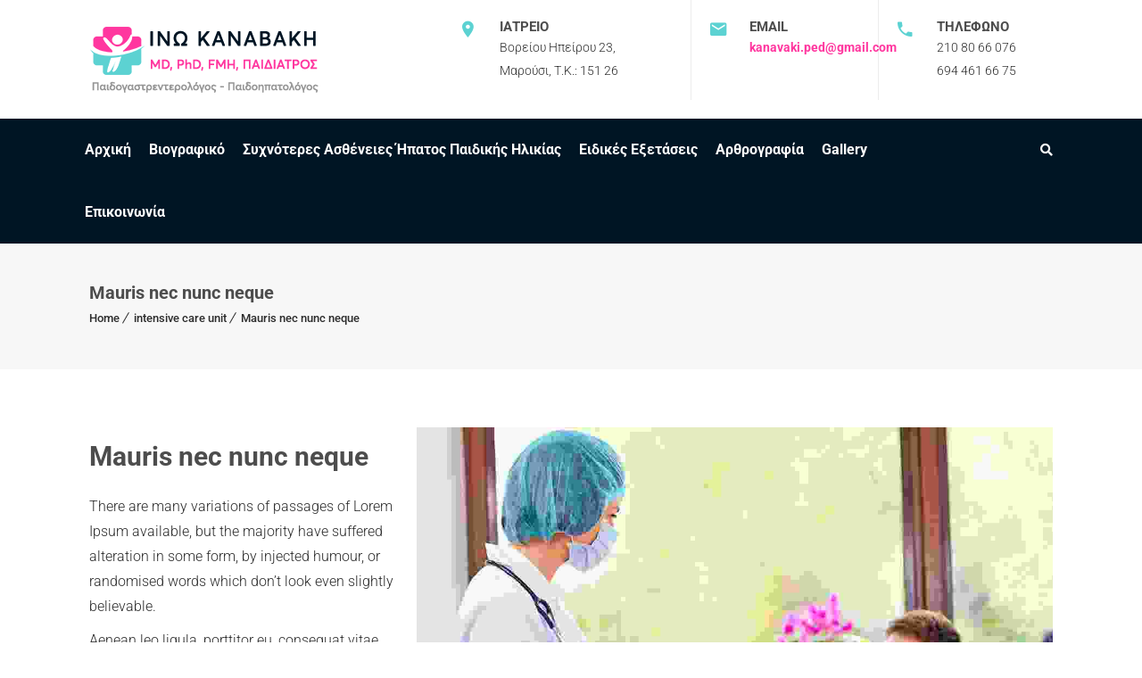

--- FILE ---
content_type: text/css
request_url: https://www.paidoipatologos.gr/wp-content/themes/pediatric/style.css?ver=2.2
body_size: 203
content:
/*
Theme Name: Pediatric
Theme URI: http://mediclinic.wpengine.com/
Author: the DesignThemes team
Author URI: https://wedesignthemes.com/
Description: Pediatric medical theme for Clinics.
Version: 2.2
License: GNU General Public License v2 or later
License URI: http://www.gnu.org/licenses/gpl-2.0.html
Tags: editor-style, featured-images, microformats, post-formats, rtl-language-support, sticky-post, threaded-comments, translation-ready
Text Domain: pediatric

This theme, like WordPress, is licensed under the GPL.
Use it to make something cool, have fun, and share what you've learned with others.
*/

--- FILE ---
content_type: text/css
request_url: https://www.paidoipatologos.gr/wp-content/themes/pediatric/css/custom-class.css?ver=2.2
body_size: 7471
content:


/* Table of Content
==================================================
	1.0  -  Custom Class
	2.0  -  Browser Fix
	3.0  -  DT Responsive*/

	/*--------------------------------------------------------------
	1.0 - Custom Class
	--------------------------------------------------------------*/
	
	a.video-image span:after { -webkit-transition:all 0.3s linear; -moz-transition:all 0.3s linear; -o-transition:all 0.3s linear; -ms-transition:all 0.3s linear; transition:all 0.3s linear; }
	
	.title_uppercase { text-transform:uppercase; }
	.title_bold { font-weight:bold; }
	
	/* http://prntscr.com/dydrzx = Reseller Hosting page */
	.extend-bg-fullwidth-left:after { content:""; position:absolute; top:0px; right:100%; height:100%; width: 100%; display:inline !important; }
	.extend-bg-fullwidth-right:after { content:""; position:absolute; top:0px; left:100%; height:100%; width: 100%; display:inline !important; }
	
	.extend-bg-fullwidth-left:after, .extend-bg-fullwidth-right:after { background:#f5f5f5; }
	
	.dt-sc-special-testimonial-container .extend-bg-fullwidth-left:after, .dt-sc-special-testimonial-container .extend-bg-fullwidth-right:after { background: none; }

	
	
	@media screen and (-webkit-min-device-pixel-ratio:0) { 
		::i-block-chrome, .safari-hack.vc_row.vc_row-flex { display: block !important; }
	}

	/*----*****---- << Vc Column custom class >> --****--*/
	.rs_no-padding_column.wpb_column, .vc_col-md-12.wpb_column.rs_no-padding_column { margin-top: -1px; padding-bottom: 0; margin-bottom:0; } /* http://prntscr.com/dydqdv */
	
	.light-overlay:before { background:rgba(255, 255, 255, 0.8); } /* http://prntscr.com/dydsrd  = Model Home page contact section */
	.dark-overlay:before { background:rgba(0, 0, 0, 0.8);  }	


	/*----*****---- << Gray Scale >> --****--*/ /* http://prntscr.com/dydr06 = Hotel Our Firm Page */
	.gray-scale:hover, .gray-scale:hover img { -webkit-filter: grayscale(1); -moz-filter: grayscale(1); -ms-filter: grayscale(1); -o-filter: grayscale(1); filter: grayscale(1); -webkit-transition-property: -webkit-filter; -moz-transition-property: -moz-filter; -ms-transition-property: -ms-filter; -o-transition-property: -o-filter; transition-property: filter; -webkit-transition-duration: 1s; -moz-transition-duration: 1s; -ms-transition-duration: 1s; -o-transition-duration: 1s; transition-duration: 1s; }
	


	/*----*****---- << Text with icon >> --****--*/ /* http://prntscr.com/dydrax = Fitness Home Page */
	.dt-sc-text-with-icon { width:100%; clear:both; float:left; font-weight:bold; padding:12px 0px 12px 20px; }
	.dt-sc-text-with-icon span { font-size:18px; margin:0px 7px 0px 0px; position:relative; top:2px; font-weight:bold; }
	
	.dt-sc-text-with-icon.border-bottom { border-bottom:1px solid; }
	.dt-sc-text-with-icon.border-right { border-right:1px solid; }

	.dt-sc-dark-bg .dt-sc-text-with-icon span { color:#ffffff; }
	
		
	
	/*----*****---- << Hosting Domain Page Table >> --****--*/ /* http://prntscr.com/dydxr3 = Hosting Domain Page */
	.hosting-table { border-top:0px; font-family:'Open Sans', sans-serif; }
	.hosting-table th { background:#e1e1e1; border-radius:5px 5px 0px 0px; color:#000000; font-weight:600; font-size:16px; border-right:1px solid #ffffff; padding:20px 15px; }
	.hosting-table tr td, .hosting-table tbody tr:nth-child(2n+1) td { background:rgba(0, 0, 0, 0.95); border-right:1px solid rgba(255, 255, 255, 0.2); border-bottom:0px; font-size:16px; font-weight:600; padding:25px 15px; }
	.hosting-table tbody tr td:last-child, .hosting-table tr th:last-child { border:none; }
	
	.hosting-table tbody tr:nth-child(2) td { background:rgba(0, 0, 0, 0.9); }
	.hosting-table tbody tr:nth-child(3) td { background:rgba(0, 0, 0, 0.85); }
	.hosting-table tbody tr:nth-child(4) td { background:rgba(0, 0, 0, 0.8); }
	.hosting-table tbody tr:nth-child(5) td { background:rgba(0, 0, 0, 0.75); }
	.hosting-table tbody tr:nth-child(6) td { background:rgba(0, 0, 0, 0.7); }
	.hosting-table tbody tr:nth-child(7) td { background:rgba(0, 0, 0, 0.65); }
	.hosting-table tbody tr:nth-child(8) td { background:rgba(0, 0, 0, 0.6); }
	.hosting-table tbody tr:nth-child(9) td { background:rgba(0, 0, 0, 0.55); }
	.hosting-table tbody tr:nth-child(10) td { background:rgba(0, 0, 0, 0.5); }
	.hosting-table tbody tr:nth-child(11) td { background:rgba(0, 0, 0, 0.45); }
	.hosting-table tbody tr:nth-child(12) td { background:rgba(0, 0, 0, 0.4); }
	
	.hosting-table tbody tr td:first-child { position:relative; }
	.hosting-table tbody tr td:first-child:before { content:""; position:absolute; left:0px; top:0px; width:100%; height:100%; background:#60ae0d; z-index:-1; }
	
	.hosting-table tbody tr td.new, .hosting-table tbody tr td.hot { position:relative; overflow:hidden; }
	.hosting-table tbody tr td.new:before, .hosting-table tbody tr td.hot:before { content:"New"; position:absolute; left:-20px; top:5px; padding:2px 22px; background:#60ae0d; color:#ffffff; font-size:12px; -webkit-transform:rotate(-45deg); -moz-transform:rotate(-45deg); -ms-transform:rotate(-45deg);  transform:rotate(-45deg); }
	.hosting-table tbody tr td.hot:before { content:"Hot"; background:#e80505; padding:2px 24px; }
	


	/*----*****---- << Spa rounded corner image >> --****--*/ /* http://prntscr.com/dydylt = Spa */
	.dt-sc-partially-rounded-alt { -webkit-transition:all 0.3s linear; -moz-transition:all 0.3s linear; -o-transition:all 0.3s linear; -ms-transition:all 0.3s linear; transition:all 0.3s linear; }
	
	.vc_min_height_right.wpb_column.vc_col-sm-6 { margin-left: 30px; width: calc(50% - 30px); } /* http://prntscr.com/e0ka7y *
	

	/*----*****---- << Image Caption With Counter >> --****--*/	 /* http://prntscr.com/dydzek = Image caption counter */
	.dt-sc-image-caption-with-counter { counter-reset:image-caption-counter; }
	.dt-sc-image-caption-with-counter h3 { counter-increment:image-caption-counter; }
	.dt-sc-image-caption-with-counter h3:before { content:counter(image-caption-counter, decimal-leading-zero); font-size:36px; font-weight:600; border-bottom:2px solid; float:left; margin:-10px 20px 0px 0px; padding:0px; }
	.dt-sc-image-caption-with-counter h3:before { font-family:'Open Sans', sans-serif; }
	
	
	.dt-sc-contact-details-on-map .dt-sc-map-overlay h3, .dt-sc-contact-details-on-map .map-switch-icon, .dt-sc-contact-details-on-map .map-switch-icon:hover { color:#ffffff; }	
	.dt-sc-contact-details-on-map .map-switch-icon:hover { background:#000000; } /* http://prntscr.com/dydzs2 = Restaurant */
	
	
	/*----*****---- << Photography Readmore Plus >> ----*****----*/ /* http://prntscr.com/dydzxp = Photography */
	.dt-sc-readmore-plus-icon:before, .dt-sc-readmore-plus-icon:after { -webkit-transition:all 0.3s linear; -moz-transition:all 0.3s linear; -o-transition:all 0.3s linear; -ms-transition:all 0.3s linear; transition:all 0.3s linear; } 
	
	
	.dt-sc-readmore-plus-icon { position:absolute; right:0px; bottom:0px; width:60px; height:60px; text-indent:-9999px; }
	.dt-sc-readmore-plus-icon:before, .dt-sc-readmore-plus-icon:after { content:""; position:absolute; left:0px; right:0px; top:0px; bottom:0px; margin:auto; }
	.dt-sc-readmore-plus-icon:before { height:1px; width:30px; }
	.dt-sc-readmore-plus-icon:after { height:30px; width:1px; }	
	
	
	.dt-sc-readmore-plus-icon:before, .dt-sc-readmore-plus-icon:after { background:#ffffff; }	
	.dt-sc-readmore-plus-icon { background:#000000; }	
	.dt-sc-readmore-plus-icon:hover { background:rgba(0, 0, 0, 0.8); }
	
	
	
	/*----*****---- << Nightclub Home page Social icons >> ----*****----*/
	.diamond-narrow-square-border li:before { -webkit-transition:all 0.3s linear; -moz-transition:all 0.3s linear; -o-transition:all 0.3s linear; -ms-transition:all 0.3s linear; transition:all 0.3s linear; }
	
	.diamond-narrow-square-border li a { color:#000000; }	
	.diamond-narrow-square-border li a:hover { color:#ffffff; }


	/*----*****---- << New Styles >> ----*****----*/	
	.dt-sc-sub-heading { margin-bottom: 5px; }
	p.dt-sc-sub-heading { margin-bottom: 10px; }

	.dt-custom-merge-bg-on-left-top:before { background-image: url("../images/doctor-caring-child-bgimage.png"); background-repeat: no-repeat; content: ""; display: inline-block !important; height: 100%; opacity: 0.1; position: absolute; left: 0; top: 0; width: 100%; z-index: 0; }

	.dt-custom-glow-bg-on-left-top:before { background-image: url("../images/baby-grovel-on-flooring.png"); background-position: left center; background-repeat: no-repeat; content: ""; display: inline-block !important; height: 100%; position: absolute; left: 0; top: 0; width: 100%; z-index: 0; }

	.dt-custom-bg-on-left-bottom:before { background-image: url("../images/pediatric-doctor-on-service.png"); background-position: left bottom; background-repeat: no-repeat; content: ""; display: inline-block !important; height: 575px; pointer-events: none; position: absolute; bottom: 0; left: 0; width: 416px; z-index: 2; -webkit-transform: translateX(-25%); transform: translateX(-25%); }	

	.dt-sc-custom-link-text { clear: both; display: block; overflow: hidden; padding-left: 0; padding-right: 0; position: relative; }
	.dt-sc-custom-link-text a { display: inline-block; position: relative; left: 0; -webkit-transform: translateX(0); transform: translateX(0); }

	.dt-sc-custom-link-text.type1 { font-size: 13px; letter-spacing: 0.04em; }
	.dt-sc-custom-link-text.type2 { font-size: 20px; }
	.dt-sc-custom-link-text.type2 span { display: none; }
	.dt-sc-custom-link-text.type2 a { color: inherit; }

	.dt-sc-custom-link-text:before, .dt-sc-custom-link-text a:before, .dt-sc-custom-link-text a:after { content: ""; }

	.dt-sc-custom-link-text:before, .dt-sc-custom-link-text a:before { margin: auto; position: absolute; bottom: 0; top: 0; width: 0; }
	
	.dt-sc-custom-link-text:before { height: 6px; left: 0; z-index: 1; }
	.dt-sc-custom-link-text.type2:before { height: 3px; left: -20px; }

	.dt-sc-custom-link-text a:before { border-style: solid; border-right-color: rgba(0,0,0,0) !important; right: 100%; }
	.dt-sc-custom-link-text.type1 a:before { border-width: 2px; height: 10px; -webkit-transform: translateX(-34px); transform: translateX(-34px); }
	.dt-sc-custom-link-text.type2 a:before { border-width: 3px 2px 0; height: 0; -webkit-transform: translateX(-30px); transform: translateX(-30px); }

	.dt-sc-custom-link-text a:after { border-style: solid; height: 28px; margin: auto; position: absolute; bottom: 0; left: 0; top: 0; width: 28px; z-index: 1; -webkit-border-radius: 50%; border-radius: 50%; -webkit-transform: translateX(-36px); transform: translateX(-36px); }
	.dt-sc-custom-link-text.type1 a:after { border-width: 2px; }

	.dt-sc-custom-link-text.type2 a:after { border-width: 0; left: 100%; text-align: center; -webkit-transform: translateX(5px); transform: translateX(5px); }
	.dt-sc-custom-link-text.type2:hover a:after { color: #fff; font-size: 10px; line-height: 28px; left: -40px; }

	.dt-sc-custom-link-text.type2 span.fa.fa-long-arrow-right ~ a:after { content: "\f178"; font-family: FontAwesome; }
	
	.dt-sc-custom-link-text:hover:before { width: 50%; }
	.dt-sc-custom-link-text:hover a { left: 100%; -webkit-transform: translateX(-100%); transform: translateX(-100%); }
	.dt-sc-custom-link-text:hover a:before { width: 999px; }

	.dt-sc-custom-link-text.type2:hover { padding-left: 0; }
	.dt-sc-custom-link-text.type2:hover span { opacity: 0; filter: alpha(opacity=0); visibility: hidden; }
	.dt-sc-custom-link-text.type2:hover:before { left: 0; }


	.dt-row-with-centered-border-columns.vc_row.vc_inner { display: inline-block; overflow: hidden; padding: 25px 0 50px; position: relative; }
	.dt-row-with-centered-border-columns.vc_row.vc_inner:before, .dt-row-with-centered-border-columns.vc_row.vc_inner:after { content: ""; display: block; border-style: dashed; margin: auto; opacity: 0.40; filter: alpha(opacity=40); position: absolute; bottom: 0; left: 0; right: 0; top: 0; }
	.dt-row-with-centered-border-columns.vc_row.vc_inner:before { border-width: 0 0 0 1px; height: 100%; padding-top: 100%; width: 1px; }
	.dt-row-with-centered-border-columns.vc_row.vc_inner:after { border-width: 0 0 1px; height: 1px; right: 35px; width: auto;  }

	.dt-row-with-centered-border-columns.vc_row.vc_inner .dt-sc-icon-box.type5.rounded-skin { display: block; float: none; margin: 10px 15px 0; padding-top: 0; }
	.dt-row-with-centered-border-columns.vc_row.vc_inner .dt-sc-icon-box.type5.rounded-skin .icon-content > p:last-child { margin-bottom: 0; }

	.dt-sc-availability-time-table { padding: 30px; }
	.dt-sc-availability-time-table, .dt-sc-availability-time-table .dt-sc-opening-hours { float: left; margin: 0; width: 100%; }
	.dt-sc-availability-time-table h6 { display: block; margin: 0; padding: 16px 20px 14px; }
	.dt-sc-availability-time-table .dt-sc-opening-hours li { display: inline-block; float: left; padding: 15px 10px; width: 100%; }
	.dt-sc-availability-time-table .dt-sc-opening-hours li span { float: left; padding: 0 10px;  }
	.dt-sc-availability-time-table .dt-sc-opening-hours li span { width: 54%; }
	.dt-sc-availability-time-table .dt-sc-opening-hours li span ~ span { font-size: 14px; width: 46%; }

	.dt-sc-icon-box-counter { counter-reset: icon-box-counter; }

	.dt-sc-icon-box-counter .dt-sc-icon-box.type4 .icon-wrapper span,
	.dt-sc-icon-box-counter .dt-sc-icon-box.type5 .icon-wrapper span { counter-increment: icon-box-counter; }

	.dt-sc-icon-box-counter .dt-sc-icon-box.type4 .icon-wrapper span:before,
	.dt-sc-icon-box-counter .dt-sc-icon-box.type5 .icon-wrapper span:before { content:counter(icon-box-counter, decimal)"."; }

	.dt-sc-icon-box-counter .dt-sc-icon-box.type4 { border-bottom: 1px solid; margin-bottom: 0; padding: 35px 15px 25px 85px; position: relative; }
	.dt-sc-icon-box-counter .dt-sc-icon-box.type4:last-child { border-width: 0; }

	.dt-sc-icon-box-counter .dt-sc-icon-box.type4:before, .dt-sc-icon-box-counter .dt-sc-icon-box.type4:after { content: ""; display: inline-block; border-style: solid; height: 0; opacity: 0; filter: alpha(opacity=0); position: absolute; pointer-events: none; visibility: hidden; width: 0; }

	.dt-sc-icon-box-counter .dt-sc-icon-box.type4:before { border-width: 0 0 2px 2px; bottom: 0; left: 0; top: auto; }
	.dt-sc-icon-box-counter .dt-sc-icon-box.type4:after { border-width: 2px 2px 0 0; right: 0; top: 0; }

	.dt-sc-icon-box-counter .dt-sc-icon-box.type4:hover { border-color: rgba(0,0,0,0); }
	.dt-sc-icon-box-counter .dt-sc-icon-box.type4:hover:before, .dt-sc-icon-box-counter .dt-sc-icon-box.type4:hover:after { opacity: 1; filter: alpha(opacity=100); height: 100%; visibility: visible; width: 100%; }

	.dt-sc-icon-box-counter .dt-sc-icon-box.type4 .icon-wrapper { top: 50%; z-index: 1; -webkit-transform: translateY(-50%); transform: translateY(-50%); }
	.dt-sc-icon-box-counter .dt-sc-icon-box.type4 .icon-wrapper span { font-size: 70px; }
	.dt-sc-icon-box-counter .dt-sc-icon-box.type4 .icon-wrapper span:before { line-height: 70px; vertical-align: text-top; }	
	.dt-sc-icon-box-counter .dt-sc-icon-box.type4 ~ .dt-sc-icon-box.type4 ~ .dt-sc-icon-box.type4 .icon-wrapper span:before { vertical-align: super; }

	.dt-sc-icon-box-counter .dt-sc-icon-box.type4 .icon-content h4 { font-size: 20px; margin-bottom: 10px; }	

	.dt-sc-icon-box-counter .dt-sc-icon-box.type4:hover .icon-wrapper { width: 60px; }
	.dt-sc-icon-box-counter .dt-sc-icon-box.type4:hover .icon-content { margin-right: 24px; }
	.dt-sc-icon-box-counter .dt-sc-icon-box.type4:hover .icon-wrapper, .dt-sc-icon-box-counter .dt-sc-icon-box.type4:hover .icon-content { margin-left: -24px; }

	.custom-gradient-to-right-bg.vc_row.vc_row-flex:before, .custom-gradient-to-right-bg:before { display: inline-block; }
	.custom-gradient-to-right-bg:before { content: ""; height: 100%; position: absolute; left: 0; top: 0; width: 100%; z-index: 0;
		background-image: -moz-linear-gradient(left, rgba(255, 255, 255,1) 0%, rgba(255, 255, 255,0.75) 35%, rgba(255, 255, 255,0.35) 55%, rgba(255, 255, 255,0.15) 75%, rgba(255, 255, 255,0) 100%);
		background-image: -webkit-gradient(left top, right top, color-stop(0%, rgba(255, 255, 255,1)), color-stop(35%, rgba(255, 255, 255,0.75)), color-stop(55%, rgba(255, 255, 255,0.35)), color-stop(75%, rgba(255, 255, 255,0.15)), color-stop(100%, rgba(255, 255, 255,0)));
		background-image: -webkit-linear-gradient(left, rgba(255, 255, 255,1) 0%, rgba(255, 255, 255,0.75) 35%, rgba(255, 255, 255,0.35) 55%, rgba(255, 255, 255,0.15) 75%, rgba(255, 255, 255,0) 100%);
		background-image: -o-linear-gradient(left, rgba(255, 255, 255,1) 0%, rgba(255, 255, 255,0.75) 35%, rgba(255, 255, 255,0.35) 55%, rgba(255, 255, 255,0.15) 75%, rgba(255, 255, 255,0) 100%);
		background-image: -ms-linear-gradient(left, rgba(255, 255, 255,1) 0%, rgba(255, 255, 255,0.75) 35%, rgba(255, 255, 255,0.35) 55%, rgba(255, 255, 255,0.15) 75%, rgba(255, 255, 255,0) 100%);
		background-image: linear-gradient(to right, rgba(255, 255, 255,1) 0%, rgba(255, 255, 255,0.75) 35%, rgba(255, 255, 255,0.35) 55%, rgba(255, 255, 255,0.15) 75%, rgba(255, 255, 255,0) 100%);
		filter: progid:DXImageTransform.Microsoft.gradient( startColorstr='#000000', endColorstr='#000000', GradientType=1 ); 
	}

	.dt-sc-skin-highlight-tertiary-bg.custom-gradient-to-right-bg blockquote.type4 { background-color: rgba(0,0,0,0); font-size: 15px; text-align: left; }

	.dt-icon-trigger-map-overlay { margin: auto; position: relative; width: 60px; }
	.dt-icon-trigger-map-overlay:before { background-color: #2c2c2c; content: ""; height: 60px; margin-top: -30px; opacity: 0; filter: alpha(opacity=0); position: absolute; left: 0; top: 0; visibility: hidden; width: 100%; -webkit-border-radius: 50% 50% 50% 0; border-radius: 50% 50% 50% 0; -webkit-transform: rotate(-45deg); transform: rotate(-45deg);  }
	.dt-icon-trigger-map-overlay .align-icon .aio-icon { font-size: 40px; height: 100%; line-height: 60px; position: relative; }


	.dt-icon-trigger-map-overlay:hover .align-icon .aio-icon { font-size: 30px; }
	.dt-icon-trigger-map-overlay:hover:before { margin-top: 0; opacity: 1; filter: alpha(opacity=100); visibility: visible; }


	.dt-sc-custom-icon-separator { margin-bottom: 10px; overflow: hidden; }
	.dt-sc-custom-icon-separator.vc_separator .vc_sep_holder .vc_sep_line { border-top-width: 2px; margin-top: -1px; }
	.dt-sc-custom-icon-separator.vc_separator .vc_sep_holder.vc_sep_holder_l { display: block; min-width: 20px; max-width: 20px; width: 20px; }
	.dt-sc-custom-icon-separator.vc_separator .vc_sep_holder.vc_sep_holder_r .vc_sep_line:after { border-style: dotted; border-width: 2px 0 0; content: ""; height: 1px; position: absolute; left: 0; top: -2px; width: 0; }

	.dt-sc-custom-icon-separator.vc_separator:hover .vc_sep_holder.vc_sep_holder_l { min-width: 0; max-width: 0; width: 0; }
	.dt-sc-custom-icon-separator.vc_separator:hover .vc_icon_element.vc_icon_element-outer ~ .vc_sep_holder.vc_sep_holder_r .vc_sep_line:after { width: 110%; }

	
	.dt-sc-custom-icon-separator.vc_separator .vc_icon_element.vc_icon_element-outer .vc_icon_element-inner { height: 60px; line-height: 60px; width: 120px; }
	.dt-sc-custom-icon-separator.vc_separator .vc_icon_element.vc_icon_element-outer .vc_icon_element-inner span { display: block; margin: auto; bottom: 0; left: 0; top: 0; -webkit-transform: none; transform: none; }
	.dt-sc-custom-icon-separator.vc_separator .vc_icon_element.vc_icon_element-outer .vc_icon_element-inner .vc_icon_element-icon:before { content: ""; background-image: url("../images/icon-inject-needle-horizon.png"); background-position: center center; background-repeat: no-repeat; background-size: 75% auto; height: 27px; margin: auto; position: absolute; bottom: 0; left: 0; right: 0; top: 0; width: 128px; }

	.dt-sc-typo-success-rate h2 { font-size: 75px; }
	.dt-sc-typo-success-rate h2 strong { margin-left: -18px; letter-spacing: -18px; }
	.dt-sc-typo-success-rate h5 { text-align: right; }
	.dt-sc-typo-success-rate h2, .dt-sc-typo-success-rate h5 { float: left; line-height: 75px; vertical-align: middle; width: 50%; }

	.dt-extend-bg-topleft-triangle { z-index: 1; }
	.dt-extend-bg-topleft-triangle:after { background-color: inherit; content: ""; display: inline-block; height: 100%; position: absolute; left: 100%; top: 0; width: 160px; z-index: -1; -webkit-transform: skewX(-10deg) translateX(-50%); transform: skewX(-10deg) translateX(-50%); }


	.dt-sc-bordered-item-carousel .slick-list { -webkit-box-shadow: 0 0 0 1px rgba(0, 0, 0, 0.05); box-shadow: 0 0 0 1px rgba(0, 0, 0, 0.05); }
	.dt-sc-bordered-item-carousel .slick-slide .wpb_single_image.vc_align_center { padding: 35px 0; -webkit-box-shadow: -1px 0 0 0 rgba(0, 0, 0, 0.05); box-shadow: -1px 0 0 0 rgba(0, 0, 0, 0.05); }

	.dt-carousel-arrows-on-right-top .slick-next, .dt-carousel-arrows-on-right-top .slick-prev { left: auto; top: -30px; }
	.dt-carousel-arrows-on-right-top .slick-next { right: 15px; }
	.dt-carousel-arrows-on-right-top .slick-prev { right: 45px; }
	.dt-carousel-arrows-on-right-top .slick-next::before, .dt-carousel-arrows-on-right-top .slick-prev::before { content: none; }
	
/*	.dt-sc-tabs-vertical-frame-container.type2 .dt-sc-tabs-vertical-frame-content .dt-carousel-arrows-on-right-top .slick-track { width: 100% !important; transform: none !important; }
	.dt-sc-tabs-vertical-frame-container.type2 .dt-sc-tabs-vertical-frame-content .dt-carousel-arrows-on-right-top .slick-initialized .slick-slide { margin: 0 !important; padding: 0 15px; width: 50% !important; }*/

	
	.dt-sc-tabs-vertical-frame-container.type2.dt-heading-first-yet-bordered ul.dt-sc-tabs-vertical-frame { background-color: rgba(255,255,255,0.6); padding: 20px 50px 60px; }
	.dt-sc-tabs-vertical-frame-container.type2.dt-heading-first-yet-bordered ul.dt-sc-tabs-vertical-frame li { border-bottom: 1px solid rgba(0,0,0,0.15); }
	.dt-sc-tabs-vertical-frame-container.type2.dt-heading-first-yet-bordered ul.dt-sc-tabs-vertical-frame li a { padding-left: 0; padding-right: 0; }
	.dt-sc-tabs-vertical-frame-container.type2.dt-heading-first-yet-bordered ul.dt-sc-tabs-vertical-frame li:first-child a { color: inherit; font-size: 30px; font-weight: bold; padding-bottom: 30px; text-transform: uppercase; }
	.dt-sc-tabs-vertical-frame-container.type2.dt-heading-first-yet-bordered ul.dt-sc-tabs-vertical-frame li:first-child a:before { content: none; }
	.dt-sc-tabs-vertical-frame-container.type2.dt-heading-first-yet-bordered ul.dt-sc-tabs-vertical-frame > li:last-child > a { padding-bottom: 15px; }

	.dt-sc-tabs-vertical-frame-container.type2 ul.dt-sc-tabs-vertical-frame > li > a:before { content:"\f105"; font-family:FontAwesome; font-size:20px; height: 0; line-height: 0; margin: auto; opacity: 0.5; filter: alpha(opacity=50); position:absolute; }
	.dt-sc-tabs-vertical-frame-container.type2 ul.dt-sc-tabs-vertical-frame > li > a:before,
	.dt-sc-tabs-vertical-frame-container.type2 ul.dt-sc-tabs-vertical-frame > li > a.current:before { bottom: 0; right: 10px; top: 0; }

	.dt-custom-timeline-content { padding: 35px 20px; }
	.dt-custom-timeline-content:before { border: 1px solid; content: ""; height: auto; position: absolute; bottom: 0; left: 10px; right: 10px; top: 0; width: auto; }
	.dt-custom-timeline-content .vc_row.vc_inner { display: table; margin: 0; padding-top: 35px; width: 100%; }
	.dt-custom-timeline-content .vc_row.vc_inner:first-child { padding-top: 0; } 
	.dt-custom-timeline-content .vc_row.vc_inner > .wpb_column { display: table-cell; vertical-align: middle; }
	.dt-custom-timeline-content .vc_row.vc_inner > .wpb_column.vc_col-sm-3 { text-align: right; }
	.dt-custom-timeline-content .vc_row.vc_inner > .wpb_column.vc_col-sm-3 h6 { margin-bottom: 0; }

	.dt-custom-timeline-content .vc_row.vc_inner > .wpb_column.vc_col-sm-9 > .vc_column-inner > .wpb_wrapper { position: relative; }
	.dt-custom-timeline-content .vc_row.vc_inner > .wpb_column.vc_col-sm-9 > .vc_column-inner > .wpb_wrapper:before { border-left: 1px solid; content: ""; height: auto; position: absolute; bottom: -35px; left: 0; top: 0; width: 1px; }
	.dt-custom-timeline-content .vc_row.vc_inner:last-child > .wpb_column.vc_col-sm-9 > .vc_column-inner > .wpb_wrapper:before { border-width: 0; }


	.dt-custom-timeline-content .vc_row.vc_inner > .wpb_column.vc_col-sm-9 p { border-bottom: 1px solid; margin-left: 30px; padding-bottom: 35px; }
	.dt-custom-timeline-content .vc_row.vc_inner:last-child > .wpb_column.vc_col-sm-9 p { border-width: 0; padding-bottom: 0; }
	.dt-custom-timeline-content .vc_row.vc_inner > .wpb_column.vc_col-sm-9 p:before { background-color: #fff; content: "\f10c"; font-family: FontAwesome; font-size: 18px; position: absolute; left: -7px; top: 0; -webkit-transition: all 0.3s ease 0s; transition: all 0.3s ease 0s; }

	.dt-custom-timeline-content:before, .dt-custom-timeline-content .vc_row.vc_inner > .wpb_column.vc_col-sm-9 p, 
	.dt-custom-timeline-content .vc_row.vc_inner > .wpb_column.vc_col-sm-9 > .vc_column-inner > .wpb_wrapper:before { border-color: rgba(0,0,0,0.15); }

	.dt-custom-timeline-content .vc_row.vc_inner > .wpb_column.vc_col-sm-9 p:before { color: rgba(0,0,0,0.35); }


	.dt-sc-row-on-overlay.vc_row, .dt-sc-row-on-overlay.wpb_column { position: relative; }
	.dt-sc-row-on-overlay.wpb_column > .vc_column-inner > .wpb_wrapper > .vc_row.vc_inner ~ .vc_row.vc_inner, 
	.dt-sc-row-on-overlay.vc_row > .wpb_column > .vc_column-inner > .wpb_wrapper > .vc_row.vc_inner ~ .vc_row.vc_inner { margin: auto; pointer-events: none; position: absolute; left: 0; right: 0; top: 50%; z-index: 1; -webkit-transform: translateY(-50%); transform: translateY(-50%); }

	.dt-sc-row-on-overlay.wpb_column > .vc_column-inner > .wpb_wrapper > .vc_row.vc_inner ~ .vc_row.vc_inner.vc_row-o-content-bottom, 
	.dt-sc-row-on-overlay.vc_row > .wpb_column > .vc_column-inner > .wpb_wrapper > .vc_row.vc_inner ~ .vc_row.vc_inner.vc_row-o-content-bottom { top: 75%; -webkit-transform: none; transform: none; }

	.dt-sc-row-on-overlay.wpb_column > .vc_column-inner > .wpb_wrapper > .vc_row.vc_inner ~ .vc_row.vc_inner > .wpb_column, 
	.dt-sc-row-on-overlay.vc_row > .wpb_column > .vc_column-inner > .wpb_wrapper > .vc_row.vc_inner ~ .vc_row.vc_inner > .wpb_column { pointer-events: all; }

	.dt-sc-title-boxed-with-border.vc_separator h4 { border-color: #ebebeb; border-style: solid; border-width: 1px; font-size: 24px; padding: 12px 20px; -webkit-border-radius: 3px; border-radius: 3px; }
	.dt-sc-title-boxed-with-border.vc_separator:hover h4 { -webkit-border-radius: 10px; border-radius: 10px; }
	
	.dt-sc-title-boxed-with-border.vc_separator .vc_sep_holder .vc_sep_line { position: relative; }
	.dt-sc-title-boxed-with-border.vc_separator .vc_sep_holder .vc_sep_line:before { content: ""; height: 1px; border-style: double; border-width: 3px 0; border-color: inherit; position: absolute; top: -4px; width: 0; }
	.dt-sc-title-boxed-with-border.vc_separator .vc_sep_holder.vc_sep_holder_l .vc_sep_line:before { right: 0; }
	.dt-sc-title-boxed-with-border.vc_separator .vc_sep_holder.vc_sep_holder_r .vc_sep_line:before { left: 0; }
	.dt-sc-title-boxed-with-border.vc_separator:hover .vc_sep_holder .vc_sep_line:before { width: 100%; }

	.dt-custom-image-testimonial-carousel .ult-item-wrap > .vc_row.vc_row-flex >.ult-item-wrap { width: 50%; }
	.dt-custom-image-testimonial-carousel .ult-item-wrap > .vc_row.vc_row-flex >.ult-item-wrap > .vc_col-sm-6 { width: 100%; }

	.dt-custom-image-testimonial-carousel .dt-sc-testimonial.type5 .dt-sc-testimonial-quote { padding-bottom: 35px; position: relative; text-align: center; }
	.dt-custom-image-testimonial-carousel .dt-sc-testimonial.type5 .dt-sc-testimonial-quote:before { background-color: #fff; border: 1px solid; content: '"'; font-family: Georgia,"Times New Roman",Times,serif; font-size: 35px; font-style: italic; height: 42px; letter-spacing: 5px; line-height: 60px; margin: auto; position: absolute; bottom: -21px; left: 0; right: 0; text-align: center; width: 42px; -webkit-border-radius: 50%; border-radius: 50%; }
	.dt-custom-image-testimonial-carousel .dt-sc-testimonial.type5 .dt-sc-testimonial-author cite { margin-top: 25px; text-align: center; width: 100%; }

	.dt-custom-image-testimonial-carousel .slick-next, .dt-custom-image-testimonial-carousel .slick-prev { opacity: 0; filter: alpha(opacity=0); visibility: hidden; }
	.dt-custom-image-testimonial-carousel:hover .slick-next, .dt-custom-image-testimonial-carousel:hover .slick-prev { opacity: 1; filter: alpha(opacity=100); visibility: visible; }
	.dt-custom-image-testimonial-carousel .slick-prev { left: -30px; }
	.dt-custom-image-testimonial-carousel .slick-next { right: -30px; }
	.dt-custom-image-testimonial-carousel .slick-next::before, .dt-custom-image-testimonial-carousel .slick-prev::before { content: none; }

	.dt-custom-job-detail-table { margin-bottom: 0; }
	.dt-custom-job-detail-table table { border-style: solid; border-width: 1px 1px 0; border-color: rgba(0, 0, 0, 0.1); }
	.dt-custom-job-detail-table table td { padding-top: 20px; padding-bottom: 20px; text-align: left; }
	.dt-custom-job-detail-table table tr > td:first-child { font-weight: normal; }

	.flip-box-wrap { perspective: none; }
	.flip-box-wrap .dt-flip-hover-icon-box .ifb-flip-box { display: table; width: 100%; }
	.flip-box-wrap .dt-flip-hover-icon-box .ifb-face { display: table-cell; vertical-align: middle; width: 100%; }
	.flip-box-wrap .dt-flip-hover-icon-box .ifb-flip-box-section { padding: 50px 25px; }
	.flip-box-wrap .dt-flip-hover-icon-box .ifb-back .ifb-flip-box-section { position: absolute; }
	.flip-box-wrap .dt-flip-hover-icon-box .ifb-face { border: 1px solid rgba(0, 0, 0, 0.15); left: 0; }
	
	.flip-box-wrap .dt-flip-hover-icon-box .ifb-face .ifb-desc-back p:last-child { margin-bottom: 0; }
	.flip-box-wrap .dt-flip-hover-icon-box .ifb-front .flip-box-icon ~ h3 { font-size: 12px; letter-spacing: 3px; margin-top: 30px; text-transform: uppercase; }
	.flip-box-wrap .dt-flip-hover-icon-box .ifb-back p { line-height: 30px; margin-bottom: 10px; }
	.flip-box-wrap .dt-flip-hover-icon-box .ifb-back .flip_link a { border: 1px solid transparent; font-size: 12px; letter-spacing: 3px; line-height: normal; margin-top: 0; padding: 11px 20px 10px; text-transform: uppercase; }

	.flip-box-wrap .dt-flip-hover-icon-box .ifb-face, .flip-box-wrap .dt-flip-hover-icon-box .ifb-back .flip_link a { -webkit-border-radius: 2px; border-radius: 2px; }


	/*----*****---- << Video on Image Modal Box / Popup Overlay >> ----*****----*/
	.dt-video-modal-on-image { float: left; position: relative; width: 100%; }
	.dt-video-modal-on-image img.ult-modal-img { width: 100%; }
	.dt-video-modal-on-image.ult-adjust-bottom-margin { margin-bottom: 0; }
	.dt-video-modal-on-image:before { background-color: rgba(0,0,0,0.35); content: ""; pointer-events: none; position: absolute; bottom: 0; left: 0; right: 0; top: 0; }
	.dt-video-modal-on-image:after { color: #fff; content: "\f3aa"; font-family: Material-Design-Iconic-Font; font-size: 42px; height: 50px; line-height: 50px; margin: auto; padding-left: 5px; pointer-events: none; position: absolute; bottom: 0; left: 0; right: 0; top: 0; text-align: center; width: 50px; -webkit-border-radius: 50%; border-radius: 50%; -webkit-transition: all 0.3s ease 0s; transition: all 0.3s ease 0s; }
	

	.flip-box-wrap .dt-flip-hover-icon-box .ifb-front { background-color: transparent; }
	.flip-box-wrap .dt-flip-hover-icon-box .ifb-back .flip_link a:hover { background-color: #000; }


	.dt-sc-availability-time-table .dt-sc-opening-hours li:nth-child(2n), .dt-sc-icon-box-counter .dt-sc-icon-box.type4:hover .icon-wrapper { background-color: #fff; }
	.dt-sc-availability-time-table h6, .dt-icon-trigger-map-overlay:hover .align-icon .aio-icon { color: #fff; }

	.dt-sc-dark-bg .dt-sc-title-boxed-with-border.vc_separator.vc_separator_align_center h4 { border-color: #fff; }


	.dt-icon-trigger-map-overlay, .dt-icon-trigger-map-overlay:before, .dt-icon-trigger-map-overlay .align-icon .aio-icon, .dt-sc-title-boxed-with-border.vc_separator, .dt-sc-title-boxed-with-border.vc_separator h4, .dt-sc-title-boxed-with-border.vc_separator .vc_sep_holder .vc_sep_line, .dt-sc-title-boxed-with-border.vc_separator .vc_sep_holder .vc_sep_line:before { -webkit-transition: all 0.3s ease 0s; transition: all 0.3s ease 0s; }

	.dt-sc-custom-link-text, .dt-sc-custom-link-text span, .dt-sc-custom-link-text a, .dt-sc-custom-link-text:before, .dt-sc-custom-link-text a:before, .dt-sc-icon-box-counter .dt-sc-icon-box.type4, .dt-sc-icon-box-counter .dt-sc-icon-box.type4:before, .dt-sc-icon-box-counter .dt-sc-icon-box.type4:after, .dt-sc-icon-box-counter .dt-sc-icon-box.type4 .icon-wrapper, .dt-sc-icon-box-counter .dt-sc-icon-box.type4 .icon-content, .dt-sc-custom-icon-separator.vc_separator .vc_sep_holder.vc_sep_holder_l, .dt-sc-custom-icon-separator.vc_separator .vc_sep_holder.vc_sep_holder_r .vc_sep_line:after, .dt-custom-image-testimonial-carousel .slick-next, .dt-custom-image-testimonial-carousel .slick-prev { -webkit-transition: all 0.5s ease 0s; transition: all 0.5s ease 0s; }

	
	/*--------------------------------------------------------------
	2.0 - Browser Fix
	--------------------------------------------------------------*/
	/* IE9 and above override */	
	@media screen and (min-width:0\0) { 
			
		.dt-sc-contact-details-on-map .dt-sc-map-overlay { padding: 71px 0 0; }
		
	}
	
	/* IE9 only override */	
	.ie9 .dt-sc-contact-details-on-map .dt-sc-map-overlay { padding: 72px 0 0; }
	
	
	/*--------------------------------------------------------------
	3.0 - DT Responsive
	--------------------------------------------------------------*/

	@media only screen and (min-width:1200px) and (max-width:1860px) {

		.dt-equal-height-image-override.vc_row>.vc_column_container>.vc_column-inner > .wpb_wrapper > img { height: 100%; max-width: inherit; position: absolute; top: 0; }

	}


	@media only screen and (min-width:1381px) and (max-width:1680px) {

		.dt-custom-glow-bg-on-left-top:before { background-size: 65% auto; }

		.dt-sc-availability-time-table .dt-sc-opening-hours li span,
		.dt-sc-availability-time-table .dt-sc-opening-hours li span ~ span { font-size: 12px; }

		.dt-sc-icon-box-counter .dt-sc-icon-box.type4 .icon-content h4 { font-size: 18px; }
		.dt-sc-icon-box-counter .dt-sc-icon-box.type4 .icon-content p { font-size: 14px; }		

	}

	@media only screen and (min-width:1200px) and (max-width:1380px) {

		.dt-custom-glow-bg-on-left-top:before { background-size: 65% auto; }

		.dt-sc-availability-time-table .dt-sc-opening-hours li span,
		.dt-sc-availability-time-table .dt-sc-opening-hours li span ~ span { font-size: 13px; }

		.dt-sc-icon-box-counter .dt-sc-icon-box.type4 .icon-content h4 { font-size: 18px; }
		.dt-sc-icon-box-counter .dt-sc-icon-box.type4 .icon-content p { font-size: 14px; }	

		.dt-sc-typo-success-rate h2 { font-size: 65px; }


	}


	/* Note: Design for a width of 960px */	
    @media only screen and (min-width:992px) and (max-width:1199px) {
		
		
		/*----*****---- << Hosting >> ----*****----*/
		.hosting-contact-info-container .dt-sc-contact-info.type7 span { left:10px; }
		
		/*----*****---- << Restaurant >> ----*****----*/
		.dt-sc-contact-details-on-map .dt-sc-map-overlay { padding: 72px 0 0; }
		
		/*----*****---- << Miscellaneous >> ----*****----*/
		.dt-sc-text-with-icon { font-size: 13px; }
		
		.dt-sc-image-caption.type8 .dt-sc-image-title h6 { line-height: normal; }

		.dt-custom-bg-on-left-bottom:before { background-position: right bottom; background-size: 75% auto; }

		.dt-custom-glow-bg-on-left-top:before { background-size: cover; height: 678px; position: relative; }

		#ult-carousel-5051049135966359863d06 .slick-slide { width: 325px !important; }

		
	}
	
	 /* Note: Design for a width of 768px */
    @media only screen and (min-width:768px) and (max-width:991px) {
		
		.dt-sc-text-with-icon { font-size: 11px; }
		
		.vc_row.vc_row-no-padding .dt-sc-map-overlay .wpb_column.vc_col-sm-3 { padding-left: 5px; padding-right: 5px; }
		.vc_row.vc_row-no-padding .dt-sc-map-overlay .wpb_column.vc_col-sm-3 .dt-sc-contact-info.type3 { font-size: 13px; padding-left: 10px; padding-right: 10px; }
		.vc_row.vc_row-no-padding .dt-sc-map-overlay .wpb_column.vc_col-sm-3 .dt-sc-contact-info.type3 h6 { font-size: 15px; }
	
		.dt-sc-contact-details-on-map .dt-sc-map-overlay { padding: 76px 0 0; }	
		
		.rs_line_height p { line-height:normal !important; }

		
		/*----*****---- << Event >> ----*****----*/
		.dt-sc-content-with-hexagon-shape { margin-left:16%; }
		.event-colored-box { margin-top:0; }
		.event-contact-info { margin-left:25%; }
		
		.architecture-process.rs_padding_override { padding-left:20px !important; padding-right:20px !important; }
		.column.wpb_column.dt-sc-one-fifth.vc_col-md-4 { width:32%; margin-bottom:20px; min-height:290px; }
		.column.wpb_column.dt-sc-one-fifth.vc_col-md-4:nth-child(4), .column.wpb_column.dt-sc-one-fifth.vc_col-md-4:nth-child(10) { margin-left:0; }

		.dt-custom-bg-on-left-bottom:before { background-position: right bottom; background-size: 80% auto; }

		.dt-custom-glow-bg-on-left-top:before { background-size: cover; height: 578px; position: relative; }

		.dt-sc-tabs-vertical-frame-container.type2.dt-heading-first-yet-bordered ul.dt-sc-tabs-vertical-frame li:first-child a { font-size: 16px; }

		.dt-custom-image-testimonial-carousel .slick-prev { left: -20px; }
		.dt-custom-image-testimonial-carousel .slick-next { right: -20px; }
		
		
	}
	
	
	/*----*****---- << Mobile (Landscape) >> ----*****----*/	
	
	/* Common Styles for the devices below 767px width */
	@media only screen and (max-width: 767px) {
	
		.fitness-form-container.extend-bg-fullwidth-right::after { background-color:transparent; }
		.fitness-form-container.extend-bg-fullwidth-right .vc_column-inner { padding-left:30px !important; padding-right:30px !important; }
		.fitness-contact-boxes .wpb_text_column, .fitness-contact-boxes .wpb_text_column:nth-child(2), .fitness-contact-boxes .wpb_text_column:last-child, .fitness-contact-boxes .wpb_text_column:nth-child(3) { width:100%; padding:10px 0px; }
		
		.hotel_blockquote-type4 blockquote.type4 { margin-top:0; }
		
		.event-colored-box { margin-top:0; }
		.event-contact-info.wpb_column { width: 320px; padding: 85px 30px 30px; float: none; }
		
		.vc_row.vc_row-no-padding .wpb_column.no-margin { margin-bottom: 0; }
				

		/*----*****---- << Hosting >> ----*****----*/
		.hosting-contact-info-container .dt-sc-contact-info.type7 span { left:0; }
		.hosting-contact-info-container .dt-sc-contact-info.type7 { padding-left:100px; }
		.rs_client_testimonial-center .dt-sc-image-flip a { position:relative; display:block; }
		.rs_client_testimonial-center .dt-sc-image-flip { text-align:center; }
		
		.hosting-table th { font-size:13px; padding:13px 10px; text-transform: capitalize; }
		.hosting-table tr td, .hosting-table tbody tr:nth-child(2n+1) td { font-size:13px; padding:21px 10px; }
		.hosting-contact-info-container:before { content:none; }
		
		.extend-bg-fullwidth-left:after, .extend-bg-fullwidth-right:after { left: -100%; right: -100%; width: auto; z-index: -1; }
		
		
		/*----*****---- << Custom Class >> ----*****----*/
		.rs_col_no_btm_space > .wpb_column, .rs_col_no_btm_space.wpb_column { margin-bottom: 0; } 
		.rs_negative-margin_override.vc_row { margin-left:0 !important; }
					
		.rs_padding_override_zero.vc_row,
		.rs_padding_override_zero.wpb_column .vc_column-inner { padding-left: 0 !important; padding-right: 0 !important; }
		
		
		.dt-row-with-centered-border-columns.vc_row.vc_inner:before, .dt-row-with-centered-border-columns.vc_row.vc_inner:after { content: none; }
		.dt-custom-glow-bg-on-left-top:before, .dt-custom-bg-on-left-bottom:before { content: none; }

		.dt-sc-icon-box-counter .dt-sc-icon-box.type4 { margin-bottom: 60px; padding: 85px 15px 25px 15px; text-align: center; }
		.dt-sc-icon-box-counter .dt-sc-icon-box.type4 .icon-wrapper { margin: auto; left: 0; right: 0; top: 0; }

		.dt-sc-icon-box-counter .dt-sc-icon-box.type4:hover .icon-content { margin-right: 0; margin-bottom: 20px; }
		.dt-sc-icon-box-counter .dt-sc-icon-box.type4:hover .icon-wrapper, .dt-sc-icon-box-counter .dt-sc-icon-box.type4:hover .icon-content { margin-left: 0; }
		.dt-sc-icon-box-counter .dt-sc-icon-box.type4:hover .icon-content { margin-top: -25px; }
		.dt-sc-icon-box-counter .dt-sc-icon-box.type4:hover .icon-wrapper { margin-left: auto; }

		.dt-sc-typo-success-rate h2, .dt-sc-typo-success-rate h5 { text-align: center; width: 100%; }

		.dt-sc-tabs-vertical-frame-container.type2.dt-heading-first-yet-bordered ul.dt-sc-tabs-vertical-frame li:first-child a { font-size: 22px; }
		
		.dt-carousel-arrows-on-right-top .slick-slider { padding-bottom: 25px; }
		.dt-carousel-arrows-on-right-top .slick-next, .dt-carousel-arrows-on-right-top .slick-prev { top: 100%; }

		.custom-gradient-to-right-bg.wpb_column { margin-bottom: 0; }
		.custom-gradient-to-right-bg.wpb_column > .vc_column-inner > .wpb_wrapper > .vc_row.vc_inner { margin-left: 0; margin-right: 0; }
		.custom-gradient-to-right-bg.wpb_column > .vc_column-inner { padding: 0; }

		.dt-sc-tabs-vertical-frame-container.type2.dt-heading-first-yet-bordered ul.dt-sc-tabs-vertical-frame { padding-left: 25px; padding-right: 25px; }
		.dt-sc-tabs-vertical-frame-container.type2.dt-heading-first-yet-bordered ul.dt-sc-tabs-vertical-frame,
		.dt-sc-tabs-vertical-frame-container.type2.dt-heading-first-yet-bordered .dt-sc-tabs-vertical-frame-content { width: 100%; }

		.dt-sc-skin-highlight.wpb_column > .vc_column-inner > .wpb_wrapper > .vc_row.vc_inner, 
		.dt-sc-tabs-vertical-frame-container.type2.dt-heading-first-yet-bordered .dt-sc-tabs-vertical-frame-content .vc_row { margin-left: 0; margin-right: 0; }
		
		.dt-sc-tabs-vertical-frame-container.type2.dt-heading-first-yet-bordered .dt-sc-tabs-vertical-frame-content .vc_row .ult-carousel-wrapper .slick-slider .slick-slide { margin-left: 0 !important; margin-right: 0 !important; }

		.dt-custom-image-testimonial-carousel .ult-item-wrap > .vc_row.vc_row-flex > .ult-item-wrap, 
		.dt-custom-image-testimonial-carousel .slick-slider .slick-list .slick-slide .vc_row.vc_inner .vc_col-sm-6 { display: block; width: 100%; }

		.dt-custom-image-testimonial-carousel .slick-slider { padding-left: 15px; padding-right: 15px; }
		.dt-custom-image-testimonial-carousel .slick-prev { left: -10px; }
		.dt-custom-image-testimonial-carousel .slick-next { right: -10px; }

		.dt-sc-row-on-overlay.wpb_column > .vc_column-inner > .wpb_wrapper > .vc_row.vc_inner ~ .vc_row.vc_inner.vc_row-o-content-bottom, 
		.dt-sc-row-on-overlay.vc_row > .wpb_column > .vc_column-inner > .wpb_wrapper > .vc_row.vc_inner ~ .vc_row.vc_inner.vc_row-o-content-bottom, 
		.dt-sc-row-on-overlay.vc_row > .wpb_column > .vc_column-inner > .wpb_wrapper > .vc_row.vc_inner ~ .vc_row.vc_inner,
		.dt-sc-row-on-overlay.wpb_column > .vc_column-inner > .wpb_wrapper > .vc_row.vc_inner ~ .vc_row.vc_inner { position: relative; top: auto; -webkit-transform: none; transform: none; }


		.dt-custom-timeline-content .vc_row.vc_inner, .dt-custom-timeline-content .vc_row.vc_inner * { text-align: center; }

		.dt-custom-timeline-content .vc_row.vc_inner > .wpb_column.vc_col-sm-9 > .vc_column-inner > .wpb_wrapper:before, 
		.dt-custom-timeline-content .vc_row.vc_inner:last-child > .wpb_column.vc_col-sm-9 > .vc_column-inner > .wpb_wrapper:before { border-width: 1px 0 0; border-style: solid; bottom: auto; width: 100%; }

		.dt-custom-timeline-content .vc_row.vc_inner > .wpb_column.vc_col-sm-9 p { display: inline-block; margin-left: 0; margin-top: 30px; }

		.dt-custom-timeline-content .vc_row.vc_inner > .wpb_column.vc_col-sm-9 p:before { margin: auto; left: 0; right: 0; top: -12px; text-align: center; width: 25px; }

		.dt-sc-toggle-content .vc_row-o-equal-height > .vc_col-sm-5 > .vc_column-inner > .wpb_wrapper { text-align: center; }
		.dt-sc-toggle-content .vc_row-o-equal-height > .vc_col-sm-5 > .vc_column-inner > .wpb_wrapper > .vc_custom_heading,
		.dt-sc-toggle-content .vc_row-o-equal-height > .vc_col-sm-5 > .vc_column-inner > .wpb_wrapper > .dt-sc-button { display: inline-block; float: none; font-size: 13px; margin-left: auto; margin-right: auto; text-align: center !important; }

	}
	
	/*----*****---- << Mobile (Landscape) >> ----*****----*/
    /* Note: Design for a width of 480px */
    @media only screen and (min-width: 480px) and (max-width: 767px) {
 
 		/*----*****---- << Custom Class >> ----*****----*/
		.rs_padding_override.vc_row, 
		.rs_padding_override.wpb_column .vc_column-inner { padding-left: 50px !important; padding-right: 50px !important; }
		
	
	}
	
	/* Common Styles for the devices below 479px width */
    @media only screen and (max-width: 479px) {
		
		/*----*****---- << Event location page >> ----*****----*/
		.event-contact-info.wpb_column { width:100%; margin:20px 0px 0px 0px; }
		.event-contact-info:before { left:0px; width:100%; background-size:100%; }
		.event-contact-info .dt-sc-sociable li { margin-bottom:20px; }
	
		/*----*****---- << Custom Class >> ----*****----*/
		.rs_padding_left-override.vc_row .vc_column-inner, .rs_padding_left-override.wpb_column .vc_column-inner { padding-left:15px !important; }
		.vc_row.vc_row-no-padding .responsive-padding > .vc_column-inner { padding-right: 35px; padding-left: 35px; }
		
		.dt-sc-availability-time-table .dt-sc-opening-hours li span, 
		.dt-sc-availability-time-table .dt-sc-opening-hours li span ~ span { text-align: center; width: 100%; }
		.dt-sc-availability-time-table .dt-sc-opening-hours li span ~ span { border-top: 1px solid rgba(0,0,0,0.06); margin-top: 10px; padding-top: 10px; }

		.dt-sc-tabs-vertical-frame-container.rs_align_middle ul.dt-sc-tabs-vertical-frame, .dt-sc-tabs-vertical-frame-container.rs_align_middle .dt-sc-tabs-vertical-frame-content { margin:0; }
		.dt-sc-tabs-vertical-frame-container.rs_align_middle ul.dt-sc-tabs-vertical-frame > li > a.current, .dt-sc-tabs-vertical-frame-container.rs_align_middle ul.dt-sc-tabs-vertical-frame > li > a { border-right:1px solid rgba(0, 0, 0, 0.1); }
		
		.dt-sc-availability-time-table h6 { font-size: 16px; text-align: center; }	
		.dt-custom-job-detail-table table td { padding: 15px 10px; }

		.flip-box-wrap .dt-flip-hover-icon-box .ifb-flip-box-section { width: 100%; }
		.flip-box-wrap .dt-flip-hover-icon-box .ifb-flip-box-section p { overflow: hidden; text-overflow: ellipsis; white-space: nowrap; }
		.flip-box-wrap .dt-flip-hover-icon-box .ifb-back .flip_link a  { font-size: 11px; padding-left: 15px; padding-right: 15px; }

				
			
	}
	
	/* Mobile Portrait Size to Mobile Landscape Size (devices and browsers) */
	@media only screen and (min-width: 320px) and (max-width: 479px) {
		
		/*----*****---- << Hosting >> ----*****----*/
		.hosting-table th { text-transform:capitalize; font-size:12px; padding:13px 6px; }
		.hosting-table tr td, .hosting-table tbody tr:nth-child(2n+1) td { font-size:12px; padding:22px 8px; }
		
		/*----*****---- << Miscellaneous >> ----*****----*/
		.rs_fontsize_small { font-size: 40px !important; }		
						
		.rs_padding_override.vc_row, 
		.rs_padding_override.wpb_column .vc_column-inner { padding-left: 30px !important; padding-right: 30px !important; }
		
		/*----*****---- << Business >> ----*****----*/	
		.business-contact-social li { margin: 0 15px; }	
		
	}
	
	/* Mobile Portrait Size to Mobile Landscape Size (devices and browsers) */
	@media only screen and (max-width: 319px) {
		
		/*----*****---- << Event location page >> ----*****----*/
		.event-contact-info.wpb_column { padding-left:20px; padding-right:20px; }
		.event-contact-info .dt-sc-contact-info span { width:100%; text-align:center; float:none; margin:0; }
		
		/*----*****---- << Hosting contact Page >> ----*****----*/	
		.hosting-contact-info-container:before { left:0; }
		.hosting-contact-info-container .dt-sc-contact-info.type7 { padding-left:0px; }
		.hosting-contact-info-container .dt-sc-contact-info.type7 span { left:0px; }
		.hosting-contact-info-container:before { width:100%; }
		
		/*----*****---- << Hosting Domain Page >> ----*****----*/		
		.hosting-table th { font-size:10px; padding:13px 0; }
		.hosting-table tr td, .hosting-table tbody tr:nth-child(2n+1) td { font-size:10px; padding:21px 7px; }

		/*----*****---- << Common >> ----*****----*/
		.rs_fontsize_small { font-size: 32px !important; }
		
		/* http://prntscr.com/dydp42, http://prntscr.com/dydpkf */
		.rs_padding_override.vc_row, 
		.rs_padding_override.wpb_column .vc_column-inner { padding-left: 20px !important; padding-right: 20px !important; }
	
		.dt-sc-text-with-icon { font-size: 10px; padding-left: 15px; }
		.dt-sc-text-with-icon span { font-size: 15px; margin-right: 5px; }		

		.dt-sc-custom-link-text:hover:before { width: 25%; }

		.dt-sc-typo-success-rate h2 { font-size: 55px; }
		.dt-sc-typo-success-rate h5 { font-size: 20px; }

		.dt-sc-availability-time-table { padding: 20px 15px; }

		.dt-custom-image-testimonial-carousel .dt-sc-testimonial.type5 .dt-sc-testimonial-author cite { padding: 0; }
		.dt-custom-image-testimonial-carousel .dt-sc-testimonial.type5 .dt-sc-testimonial-author cite small { margin-left: 0; }
		.dt-custom-image-testimonial-carousel .dt-sc-testimonial.type5 .dt-sc-testimonial-author cite small:before { content: none; }

	}

--- FILE ---
content_type: text/css
request_url: https://www.paidoipatologos.gr/wp-content/plugins/designthemes-core-features/shortcodes/css/shortcodes/counter.css
body_size: 3012
content:

/* Table of Content
==================================================
	1.0 - Transition
	1.1 - Number Counter
	1.2 - Browser Css
	1.3 - Default Color*/

	/*--------------------------------------------------------------
	1.0 - Transition
	--------------------------------------------------------------*/
	.dt-sc-counter.type1 .icon-wrapper span, .dt-sc-counter.type1 .dt-sc-counter-number, .dt-sc-counter.type1 .dt-sc-counter-number:before, .dt-sc-counter.type1 .icon-wrapper span:after, .dt-sc-counter.type2 .dt-sc-couter-icon-holder, .dt-sc-counter.type3 .icon-wrapper, .dt-sc-counter.type4 .dt-sc-couter-icon-holder .icon-wrapper, .dt-sc-counter.type4 .dt-sc-couter-icon-holder, .dt-sc-counter.type5, .dt-sc-counter.type5:before, .dt-sc-counter.type5 .dt-sc-couter-icon-holder .icon-wrapper, .dt-sc-counter.type5 .dt-sc-couter-icon-holder .icon-wrapper:before, .dt-sc-counter.type5 .dt-sc-counter-number, .dt-sc-counter.type5 h4, .dt-sc-counter.type6 .dt-sc-couter-icon-holder:before { -webkit-transition:all 0.3s linear 0s; -moz-transition:all 0.3s linear 0s; -o-transition:all 0.3s linear 0s; -ms-transition:all 0.3s linear 0s; transition:all 0.3s linear 0s; }
	
	
	/*--------------------------------------------------------------
	1.1 - Number Counter
	--------------------------------------------------------------*/
	.dt-sc-counter { float:left; clear:both; width:100%; margin:0px; padding:0px; }
	
	.dt-sc-counter.type1 { border-right: 1px solid; margin-top:0; padding:20px 30px; }
	.dt-sc-counter.type1 .icon-wrapper { width:100%; clear:both; position:relative; margin-bottom: 60px; }
	.dt-sc-counter.type1 .icon-wrapper span { display: inline-block; font-size: 35px; text-align: center; width: 70px; }
	.dt-sc-counter.type1 .dt-sc-counter-number { font-size: 50px; margin-bottom: 15px; padding-bottom: 22px; position: relative; font-weight: bold; }
	.dt-sc-counter.type1 h4 { font-size:16px; text-transform:uppercase; margin-bottom:5px; }

	.dt-sc-counter.type1 .dt-sc-counter-number:before { content:""; position:absolute; left:0px; bottom:0px; width:34px; height: 3px; }
		
	.dt-sc-counter.type1 .icon-wrapper span:after { content: ""; display: block; position: absolute; width: 70px; height: 70px; border-radius: 50% 50% 50% 0; top: -18px; z-index: -1; transform: rotate(-45deg); -moz-transform: rotate(-45deg); -webkit-transform: rotate(-45deg); -ms-transform: rotate(-45deg); right: 0; left: 0; margin: 0 auto; border: 1px solid; }
	
	.dt-sc-counter.type1.alignright .icon-wrapper span:after { left: auto; right: 0; }
	.dt-sc-counter.type1.alignleft .icon-wrapper span:after { left: 0; right: auto; }
	
	.last .dt-sc-counter.type1 { border-right: none; }
	
	.dt-sc-counter.type1:hover .dt-sc-counter-number:before { width: 60px; }
	.dt-sc-counter.type1:hover .icon-wrapper span { color: #fff; }
	
	.dt-sc-counter.type2 { text-align:center; }
	.dt-sc-counter.type2 .icon-wrapper span.pe-icon, .dt-sc-counter.type2 .icon-wrapper span.icon, .dt-sc-counter.type2 .icon-wrapper span.fa { font-size:30px; display:inline-block; margin-bottom:10px; }
	.dt-sc-counter.type2 .dt-sc-couter-icon-holder { display:inline-block; width:120px; height: 120px; padding:30px 0px; }
	.dt-sc-counter.type2 .dt-sc-counter-number, .dt-sc-counter.type2 h4 { font-size:20px; }
	.dt-sc-counter.type2 h4 { font-size:20px; margin:20px 0px 0px; }
	
	.dt-sc-counter.type2.alignleft { text-align: left; }
	.dt-sc-counter.type2.alignright { text-align: right; }
	
	.dt-sc-counter.type2.alignleft .dt-sc-couter-icon-holder, .dt-sc-counter.type2.alignright .dt-sc-couter-icon-holder { text-align: center; }
	
	.dt-sc-counter.type3 { text-align:center; border-right:1px solid; }
	.dt-sc-counter.type3.last, .last .dt-sc-counter.type3 { border-right-width: 0; }
	.dt-sc-counter.type3 .dt-sc-couter-icon-holder { display:inline-block; padding:0px; margin:-32px 0px 0px; }
	.dt-sc-counter.type3 .dt-sc-couter-icon-holder .icon-wrapper { width:70px; height:70px; border:5px solid; border-radius:50%; margin:0px 0px 20px; position:relative; text-align:center; }
	.dt-sc-counter.type3 .dt-sc-couter-icon-holder span { line-height:60px; font-size:32px; margin-bottom:20px; }
	.dt-sc-counter.type3 .dt-sc-counter-number { font-size:30px; }
	.dt-sc-counter.type3 h4 { font-size:14px; margin:10px 0px 0px; text-transform:uppercase; padding:0px 0px 40px; }
	.dt-sc-counter.type3 .icon-wrapper:before { border-radius: 50%; content: ""; height: 72px; left: -6px; margin: 0 auto; position: absolute; right: 0; top: -6px; width: 72px; border:1px solid; }
		
	.dt-sc-counter.type3.diamond-square { border-right-style:dashed; }
	.dt-sc-counter.type3.diamond-square .dt-sc-couter-icon-holder { margin-top:0px; }
	.dt-sc-counter.type3.diamond-square h4 { font-size:14px; text-transform:uppercase; letter-spacing:1px; padding-bottom:10px; }
	.dt-sc-counter.type3.diamond-square .dt-sc-couter-icon-holder .icon-wrapper { background:none; width:100px; height:65px; }
	.dt-sc-counter.type3.diamond-square .dt-sc-couter-icon-holder .icon-wrapper:before { content:""; position:absolute; left:-2px; right:0px; top:-1px; margin:auto; width:65px; height:65px; transform:rotate(37deg) skewX(-17deg) skewY(-3deg); -ms-transform:rotate(37deg) skewX(-17deg) skewY(-3deg); -webkit-transform:rotate(37deg) skewX(-17deg) skewY(-3deg); }
	.dt-sc-counter.type3.diamond-square .dt-sc-couter-icon-holder .icon-wrapper:after { content:""; position:absolute; 	left:-3px; right:0px; top:3px; margin:auto; border:1px solid; width:57px; height:57px; transform:rotate(37deg) skewX(-17deg) skewY(-3deg); -ms-transform:rotate(37deg) skewX(-17deg) skewY(-3deg); -webkit-transform:rotate(37deg) skewX(-17deg) skewY(-3deg); }
	.dt-sc-counter.type3.diamond-square .dt-sc-couter-icon-holder .icon-wrapper span { position:relative; line-height:65px; }
	
	.dt-sc-counter.type3.diamond-square .icon-wrapper:before { border-radius:0; }


	.dt-sc-counter.type3.curved-diamond-square.no-border { border-width: 0; }
	.dt-sc-counter.type3.curved-diamond-square .dt-sc-couter-icon-holder { margin-top:0px; }
	.dt-sc-counter.type3.curved-diamond-square .dt-sc-counter-number { display: table; font-size: 50px; font-weight: bold; }

	.dt-sc-counter.type3.curved-diamond-square h4 { font-size: 24px; letter-spacing: 0; margin-top: 5px; padding-bottom:10px; text-transform: none; }
	.dt-sc-counter.type3.curved-diamond-square .dt-sc-couter-icon-holder .icon-wrapper { background:none; border-width: 0; height: 100px; line-height:100px; margin: 0 auto 50px; width:100px; }
	.dt-sc-counter.type3.curved-diamond-square .dt-sc-couter-icon-holder .icon-wrapper:before { border-width: 2px; content:""; height:100%; position:absolute; left:-2px; right:0px; top:-1px; margin:auto; width:100%; -webkit-border-radius: 20px; border-radius: 20px; transform: rotate(45deg); -ms-transform: rotate(45deg); -webkit-transform: rotate(45deg); }
	.dt-sc-counter.type3.curved-diamond-square .dt-sc-couter-icon-holder .icon-wrapper span { display: block; height: 100%; position:relative; }
	.dt-sc-counter.type3.curved-diamond-square .dt-sc-couter-icon-holder .icon-wrapper span img { display: block; margin: auto; position: absolute; bottom: 0; left: 0; right: 0; top: 0; }

	.dt-sc-counter.type3.curved-diamond-square.yellow .dt-sc-couter-icon-holder .icon-wrapper:before { border-color: #f2bd07; }
	.dt-sc-counter.type3.curved-diamond-square.pink .dt-sc-couter-icon-holder .icon-wrapper:before { border-color: #ff5566; }
	.dt-sc-counter.type3.curved-diamond-square.green .dt-sc-couter-icon-holder .icon-wrapper:before { border-color: #56c152; }

	.dt-sc-counter.type3.curved-diamond-square.yellow .dt-sc-counter-number { color: #f2bd07; }
	.dt-sc-counter.type3.curved-diamond-square.pink .dt-sc-counter-number { color: #ff5566; }
	.dt-sc-counter.type3.curved-diamond-square.green .dt-sc-counter-number { color: #56c152; }
	
	.dt-sc-counter.type3.alignright { text-align: right; padding-right: 30px; }
	.dt-sc-counter.type3.alignleft { text-align: left; padding-left: 30px; }
	
	.dt-sc-counter.type4 { text-align:center; }
	.dt-sc-counter.type4 .dt-sc-couter-icon-holder { display:inline-block; width:140px; height:140px; border:5px solid; border-radius:50%; position:relative; }
	.dt-sc-counter.type4 .dt-sc-couter-icon-holder .icon-wrapper { width:70px; height:70px; border:5px solid; border-radius:50%; position:absolute; left:-40px; top:-10px; line-height:60px; }
	.dt-sc-counter.type4 .dt-sc-couter-icon-holder span { line-height:60px; font-size:32px; }
	.dt-sc-counter.type4 .dt-sc-couter-icon-holder .icon-wrapper img { margin: auto; position: absolute; bottom: 0; left: 0; right: 0; top: 0; width: 75%; }

	.dt-sc-counter.type4 .dt-sc-counter-number { font-size:30px; line-height:135px; }
	.dt-sc-counter.type4 h4 { font-size:14px; margin:15px 0px 0px; text-transform:uppercase; padding:0px; }
	
	.dt-sc-counter.type4.alignright .dt-sc-couter-icon-holder .icon-wrapper { left: auto; right: -40px; }
	.dt-sc-counter.type4.aligncenter .dt-sc-couter-icon-holder .icon-wrapper { left: 0; right: 0; top: -30px; margin: 0 auto; }
	
	.dt-sc-dark-bg .dt-sc-counter.type4 .dt-sc-counter-number { color:#000000; }
	.dt-sc-dark-bg .dt-sc-counter.type4:hover .dt-sc-counter-number { color: #fff; }
	
	.dt-sc-counter.type4.blue .dt-sc-couter-icon-holder .icon-wrapper, .dt-sc-counter.type4.blue:hover .dt-sc-couter-icon-holder { background:#008bd3; }
	.dt-sc-counter.type4.brown .dt-sc-couter-icon-holder .icon-wrapper, .dt-sc-counter.type4.brown:hover .dt-sc-couter-icon-holder { background:#795548; }
	.dt-sc-counter.type4.cadetblue .dt-sc-couter-icon-holder .icon-wrapper, .dt-sc-counter.type4.cadetblue:hover .dt-sc-couter-icon-holder { background:#3c939d; }
	.dt-sc-counter.type4.chillipepper .dt-sc-couter-icon-holder .icon-wrapper, .dt-sc-counter.type4.chillipepper:hover .dt-sc-couter-icon-holder { background:#c10841; }
	.dt-sc-counter.type4.cyan .dt-sc-couter-icon-holder .icon-wrapper, .dt-sc-counter.type4.cyan:hover .dt-sc-couter-icon-holder { background:#00bcd4; }
	.dt-sc-counter.type4.darkgolden .dt-sc-couter-icon-holder .icon-wrapper, .dt-sc-counter.type4.darkgolden:hover .dt-sc-couter-icon-holder { background:#b48b3c; }
	.dt-sc-counter.type4.deeporange .dt-sc-couter-icon-holder .icon-wrapper, .dt-sc-counter.type4.deeporange:hover .dt-sc-couter-icon-holder { background:#ff5722; }
	.dt-sc-counter.type4.deeppurple .dt-sc-couter-icon-holder .icon-wrapper, .dt-sc-counter.type4.deeppurple:hover .dt-sc-couter-icon-holder { background:#673ab7; }
	.dt-sc-counter.type4.green .dt-sc-couter-icon-holder .icon-wrapper, .dt-sc-counter.type4.green:hover .dt-sc-couter-icon-holder { background:#6ca04a; }
	.dt-sc-counter.type4.lime .dt-sc-couter-icon-holder .icon-wrapper, .dt-sc-counter.type4.lime:hover .dt-sc-couter-icon-holder { background:#cddc39; }
	.dt-sc-counter.type4.magenta .dt-sc-couter-icon-holder .icon-wrapper, .dt-sc-counter.type4.magenta:hover .dt-sc-couter-icon-holder { background:#cb506d; }
	.dt-sc-counter.type4.orange .dt-sc-couter-icon-holder .icon-wrapper, .dt-sc-counter.type4.orange:hover .dt-sc-couter-icon-holder { background:#ff9800; }
	.dt-sc-counter.type4.pink .dt-sc-couter-icon-holder .icon-wrapper, .dt-sc-counter.type4.pink:hover .dt-sc-couter-icon-holder { background:#fd6ca3; }
	.dt-sc-counter.type4.purple .dt-sc-couter-icon-holder .icon-wrapper, .dt-sc-counter.type4.purple:hover .dt-sc-couter-icon-holder { background:#9c27b0; }
	.dt-sc-counter.type4.red .dt-sc-couter-icon-holder .icon-wrapper, .dt-sc-counter.type4.red:hover .dt-sc-couter-icon-holder { background:#da0000; }
	.dt-sc-counter.type4.skyblue .dt-sc-couter-icon-holder .icon-wrapper, .dt-sc-counter.type4.skyblue:hover .dt-sc-couter-icon-holder { background:#0eb2e7; }
	.dt-sc-counter.type4.teal .dt-sc-couter-icon-holder .icon-wrapper, .dt-sc-counter.type4.teal:hover .dt-sc-couter-icon-holder { background:#009688; }
	.dt-sc-counter.type4.yellow .dt-sc-couter-icon-holder .icon-wrapper, .dt-sc-counter.type4.yellow:hover .dt-sc-couter-icon-holder { background:#ffe401; }
	.dt-sc-counter.type4.turquoise .dt-sc-couter-icon-holder .icon-wrapper, .dt-sc-counter.type4.turquoise:hover .dt-sc-couter-icon-holder { background:#32ccbd; }
	.dt-sc-counter.type4.wisteria .dt-sc-couter-icon-holder .icon-wrapper, .dt-sc-counter.type4.wisteria:hover .dt-sc-couter-icon-holder { background:#9b59b6; }
	.dt-sc-counter.type4.black .dt-sc-couter-icon-holder .icon-wrapper, .dt-sc-counter.type4.black:hover .dt-sc-couter-icon-holder { background:#000000; }

	.dt-sc-counter.type4.yellow .dt-sc-couter-icon-holder .icon-wrapper, .dt-sc-counter.type4.yellow:hover .dt-sc-couter-icon-holder { background: #f2bd07; }
	.dt-sc-counter.type4.pink .dt-sc-couter-icon-holder .icon-wrapper, .dt-sc-counter.type4.pink:hover .dt-sc-couter-icon-holder { background: #ff5566; }
	.dt-sc-counter.type4.lightgreen .dt-sc-couter-icon-holder .icon-wrapper, .dt-sc-counter.type4.lightgreen:hover .dt-sc-couter-icon-holder { background: #bdd52f; }	

	
	.dt-sc-counter.type5 { float: none; margin: auto; overflow: hidden; padding: 30px 15px; position:relative; text-align:center; width: 100%; }
	.dt-sc-counter.type5:before { border-style: solid; border-width: 2px; content: ""; display: block; height: auto; margin: auto; opacity: 0.75; filter: alpha(opacity=75); position: absolute; bottom: 0; left: 0; right: 0; top: 0; width: 90%; z-index: 0; -webkit-border-radius: 2px; border-radius: 2px; }
	
	.dt-sc-counter.type5 .dt-sc-couter-icon-holder { width: 100%; }
	.dt-sc-counter.type5 .dt-sc-counter-number { font-size: 50px; margin:5px 0px; }
	.dt-sc-counter.type5 h4 { font-size: 24px; line-height: 30px; letter-spacing:1px; margin-top: 20px; width: 100%; }

	.dt-sc-counter.type5 .dt-sc-couter-icon-holder .icon-wrapper { height: 100px; margin: 0 auto 20px; width: 100px; }
	.dt-sc-counter.type5 .dt-sc-couter-icon-holder .icon-wrapper::before {  content: "\f055"; font-family: FontAwesome; font-size: 250px; height: 250px; line-height: 250px; margin: auto; opacity: 0.15; position: absolute; left: 50%; right: 0; top: 50%; width: 250px; -webkit-transform: translate(-50%, -50%); transform: translate(-50%, -50%); }
	.dt-sc-counter.type5 .dt-sc-couter-icon-holder .icon-wrapper span { display: block; font-size:32px; line-height: 100px; position: relative; top: 0; }

	.dt-sc-counter.type5:hover .dt-sc-couter-icon-holder .icon-wrapper::before { top: 75%; }
	.dt-sc-counter.type5:hover .dt-sc-couter-icon-holder span { top: 25%; }

	.dt-sc-counter.type5 .dt-sc-couter-icon-holder .icon-wrapper, .dt-sc-counter.type5 .dt-sc-counter-number, .dt-sc-counter.type5 h4 { position:relative; z-index: 1; }
	
	.dt-sc-dark-bg .dt-sc-counter.type5 .dt-sc-couter-icon-holder .icon-wrapper, .dt-sc-dark-bg .dt-sc-counter.type5 .dt-sc-couter-icon-holder .icon-wrapper span, .dt-sc-dark-bg .dt-sc-counter.type5 .dt-sc-counter-number, .dt-sc-dark-bg .dt-sc-counter.type5 h4,
	.dt-sc-counter.type5:hover .dt-sc-couter-icon-holder .icon-wrapper, .dt-sc-counter.type5:hover .dt-sc-couter-icon-holder .icon-wrapper::before, .dt-sc-counter.type5:hover .dt-sc-couter-icon-holder .icon-wrapper span, .dt-sc-counter.type5:hover .dt-sc-counter-number, .dt-sc-counter.type5:hover h4 { color: #fff; }

	.dt-sc-counter.type5 .dt-sc-couter-icon-holder .icon-wrapper, .dt-sc-counter.type5 .dt-sc-couter-icon-holder .icon-wrapper::before, .dt-sc-counter.type5 .dt-sc-couter-icon-holder .icon-wrapper span { -webkit-transition: all 0.3s linear 0s; transition: all 0.3s linear 0s; }


	
	.dt-sc-counter.type6 { text-align:center; border:1px solid rgba(0,0,0,0.05); margin:75px -1px 0px 0px; padding:0px 0px 40px; }
	.dt-sc-counter.type6 .dt-sc-couter-icon-holder { width:140px; height:80px; display:inline-block; position:relative; margin:-6px 0px 15px; }
	
	.dt-sc-counter.type6 .dt-sc-couter-icon-holder:before { border:1px solid; content:""; position:absolute; left:0px; right:0px; top:-45px; margin:auto; width:100px; height:100px; border-radius:5px; -webkit-transform:rotate(45deg); -moz-transform:rotate(45deg); -ms-transform:rotate(45deg);  transform:rotate(45deg); z-index:1; }

	.dt-sc-counter.type6 .dt-sc-couter-icon-holder .icon-wrapper { position:absolute; font-size:20px; z-index:1; left:0px; right:0px; top:-45px; margin:auto; }
	.dt-sc-counter.type6 .dt-sc-counter-number { font-size:34px; font-weight:bold; position:relative; top:-9px; z-index:1; }
	.dt-sc-counter.type6 h4 { font-size:16px; font-weight:bold; text-transform:uppercase; letter-spacing:1px; margin-bottom:0px; position:relative; padding:0px 10px; }
	.dt-sc-counter.type6 h4:before { content:""; position:absolute; right:-6px; top:6px; margin:auto; width:12px; height:12px; -webkit-transform:rotate(45deg); -moz-transform:rotate(45deg); -ms-transform:rotate(45deg);  transform:rotate(45deg); z-index:1; }
	.dt-sc-counter.type6.last h4:before { background:none; }

	
	
	/*--------------------------------------------------------------
	1.2 - Browser Css
	--------------------------------------------------------------*/
	@media all and (min-width:0\0) and (min-resolution:.001dpcm) {
		
		.dt-sc-counter.type5:before, .dt-sc-counter.type5:after { transform: rotate(45deg) skew(10deg, 10deg); -ms-transform: rotate(45deg) skew(10deg, 10deg); }
		
		
	}
	
	/* IE9 and above */	
	@media screen and (min-width:0\0) { 
			
		.type4.dt-sc-counter .dt-sc-couter-icon-holder .icon-wrapper { border: none; box-shadow: 0 0 0 5px #fff; -ms-box-shadow: 0 0 0 5px #fff; }
		
		.diamond-square.type3.dt-sc-counter .dt-sc-couter-icon-holder .icon-wrapper::after { top: 0; }
		.diamond-square.type3.dt-sc-counter .dt-sc-couter-icon-holder .icon-wrapper::before { top: -3px; }
	
	}
	
	
	
	/*--------------------------------------------------------------
	1.3 - Default Colors
	--------------------------------------------------------------*/
	.dt-sc-counter { color:#000000; }
	
	.dt-sc-counter.type2 .dt-sc-couter-icon-holder, .dt-sc-counter.type3 .dt-sc-couter-icon-holder span, .dt-sc-counter.type4 .dt-sc-couter-icon-holder span, .dt-sc-counter.type4:hover .dt-sc-counter-number,  .dt-sc-counter.type6:hover .dt-sc-counter-number, .dt-sc-counter.type5:hover h4, .dt-sc-counter.type5:hover .dt-sc-couter-icon-holder, .dt-sc-dark-bg .dt-sc-counter { color:#ffffff; }
	
	.dt-sc-counter.type3 .dt-sc-couter-icon-holder .icon-wrapper { background:#000000; }
	
	.dt-sc-counter.type6, .dt-sc-counter.type6 .dt-sc-couter-icon-holder:before { background:#ffffff; }	
	.dt-sc-counter.type4 .dt-sc-couter-icon-holder .icon-wrapper, .dt-sc-counter.type4:hover .dt-sc-couter-icon-holder .icon-wrapper { background:#333333; }
	
	.dt-sc-counter.type1 { border-right-color:rgba(0, 0, 0, 0.1); }
	
	.secondary-skin-bg .dt-sc-counter.type1:hover .dt-sc-counter-number { color: #fff; }
	.secondary-skin-bg .dt-sc-counter.type1 .dt-sc-counter-number:before { background: #fff; }
	
	.dt-sc-counter.type3 .dt-sc-couter-icon-holder .icon-wrapper, .dt-sc-counter.type3.diamond-square .dt-sc-couter-icon-holder .icon-wrapper:after, .dt-sc-counter.type4 .dt-sc-couter-icon-holder .icon-wrapper, .dt-sc-dark-bg .dt-sc-counter.type5:before, .dt-sc-dark-bg .dt-sc-counter.type5:after { border-color:#ffffff; }
	.dt-sc-counter.type3 { border-color:rgba(0, 0, 0, 0.1); }

	.dt-sc-counter.type4 .dt-sc-couter-icon-holder { border:5px solid rgba(0, 0, 0, 0.07); }
	
	.dt-sc-dark-bg .dt-sc-counter.type1, .dt-sc-dark-bg .dt-sc-counter.type3 { border-color:rgba(255, 255, 255, 0.1); }

	
	/* Note: Design for a width of 960px */	
    @media only screen and (min-width:992px) and (max-width:1199px) {
		/** Counters **/
		.vc_col-md-6 .dt-sc-counter.type1 { margin-bottom: 25px; }
		
		*.dt-sc-counter.type3, .vc_row-no-padding .dt-sc-counter.type3 { padding: 0; }
		
		.dt-sc-counter.type3.diamond-square .dt-sc-couter-icon-holder .icon-wrapper:before,
		.dt-sc-counter.type3.diamond-square .dt-sc-couter-icon-holder .icon-wrapper:after,
		.vc_row-no-padding .dt-sc-counter.type3.diamond-square .dt-sc-couter-icon-holder .icon-wrapper:before,
		.vc_row-no-padding .dt-sc-counter.type3.diamond-square .dt-sc-couter-icon-holder .icon-wrapper:after { left: -2px; }		
				
		.dt-sc-counter.type5::before { width: 100%; }
	
	}
	
	
	/* Note: Design for a width of 768px */
    @media only screen and (min-width:768px) and (max-width:991px) {
		
		/** Counters **/
		.dt-sc-counter.type3, .vc_row-no-padding .dt-sc-counter.type3 { padding: 0; }
		
		.dt-sc-counter.type3.diamond-square .dt-sc-couter-icon-holder .icon-wrapper:before,
		.dt-sc-counter.type3.diamond-square .dt-sc-couter-icon-holder .icon-wrapper:after,
		.vc_row-no-padding .dt-sc-counter.type3.diamond-square .dt-sc-couter-icon-holder .icon-wrapper:before,
		.vc_row-no-padding .dt-sc-counter.type3.diamond-square .dt-sc-couter-icon-holder .icon-wrapper:after { left: -2px; }
		
		.dt-sc-counter.type4 .dt-sc-couter-icon-holder { height: 120px; width: 120px; }
		.dt-sc-counter.type4 .dt-sc-counter-number { font-size: 28px; line-height: 110px; }
		.dt-sc-counter.type4 .dt-sc-couter-icon-holder .icon-wrapper { height: 60px; line-height: 60px; left: -30px; width: 60px; }
		.dt-sc-counter.type4 .dt-sc-couter-icon-holder span { font-size: 28px; line-height: 50px; }
		
		.dt-sc-counter.type5::before { width: 100%; }

		.dt-sc-counter.type6 h4 { font-size: 14px; }
	
	}
	
	
	/*----*****---- << Mobile (Landscape) >> ----*****----*/	
	
	/* Common Styles for the devices below 767px width */
	@media only screen and (max-width: 767px) { 
	
		/** Counters **/
		.dt-sc-counter { margin-bottom: 15px; }
		
		.dt-sc-counter.type3 { border-left-style: solid; border-left-width: 1px; }
		.dt-sc-counter.type3.diamond-square { border-left-style: dashed; }
		.dt-sc-counter.type3.last, .last .dt-sc-counter.type3 { border-width: 0 1px; }
		
		.dt-sc-counter.type6 { display: block; float: none; margin-left: auto; margin-right: auto; width: 92%; }
		.dt-sc-counter.type6 h4::after { content: ""; height: 12px; margin: auto; position: absolute; left: -6px; top: 6px; transform: rotate(45deg); width: 12px; z-index: 1; }
	
	}
		
	
	/* Mobile Portrait Size to Mobile Landscape Size (devices and browsers) */
	@media only screen and (max-width: 319px) {	

		.dt-sc-counter.type5::before { width: 100%; }

	}  

--- FILE ---
content_type: text/css
request_url: https://www.paidoipatologos.gr/wp-content/plugins/designthemes-core-features/shortcodes/css/shortcodes/donut-chart.css
body_size: 332
content:
@charset "utf-8";
/* CSS Document */

/* Table of Content
==================================================
	1.0  -  Donutchart
	2.0  -  DT Responsive*/
	
	/*--------------------------------------------------------------
	1.0 - Donutchart
	--------------------------------------------------------------*/
	.dt-sc-donutchart { text-align:center; margin:0px auto 30px; }
	h5.dt-sc-donutchart-title { font-size:18px; margin-bottom:0px; text-align:center; width:100%; }
	
	.dt-sc-donutchart-small { width:100px; margin:0px auto; }
	.dt-sc-donutchart-medium { width:200px; margin:0px auto; }
	.dt-sc-donutchart-large { width:300px; margin:0px auto; }
	
	.donutchart-text { font-weight:300 !important; }		
	.dt-sc-donutchart-small .donutchart-text { font-size:24px !important; }	
	.dt-sc-donutchart-medium .donutchart-text { font-size:40px !important; }	
	.dt-sc-donutchart-large .donutchart-text { font-size:50px !important; }	
	
	.dark-bg .donutchart-text { color:#ffffff; }
	
	
	/*--------------------------------------------------------------
	2.0 - DT Responsive
	--------------------------------------------------------------*/
	/* Note: Design for a width of 960px */	
    @media only screen and (min-width:992px) and (max-width:1199px) {

		/** Medical **/
		.dt-sc-one-fifth .dt-sc-donutchart-medium { width:160px; }
		.dt-sc-one-fifth .dt-sc-donutchart, .dt-sc-donutchart-medium canvas { width: 150px !important; height: 150px !important; }
		.dt-sc-one-fifth .dt-sc-donutchart-medium .donutchart-text { width: 150px !important; line-height: 150px !important; }
	
	}
	
	
	/* Note: Design for a width of 768px */
    @media only screen and (min-width:768px) and (max-width:991px) {
		
		.dt-sc-one-fifth .dt-sc-donutchart-medium { width:120px; }
		.dt-sc-one-fifth .dt-sc-donutchart, .dt-sc-donutchart-medium canvas { width: 110px !important; height: 110px !important; }
		.dt-sc-one-fifth .dt-sc-donutchart-medium .donutchart-text { width: 110px !important; line-height: 110px !important; }
		.dt-sc-one-fifth  h5.dt-sc-donutchart-title { font-size:15px; }
		.dt-sc-donutchart-medium .donutchart-text { font-size:30px !important; }
	
	}

--- FILE ---
content_type: text/css
request_url: https://www.paidoipatologos.gr/wp-content/plugins/designthemes-core-features/shortcodes/css/shortcodes/image-caption.css
body_size: 3780
content:

/* Table of Content
==================================================
	1.0 - Transition
	2.0 - Image Caption
	3.0 - Browser Fix
	4.0 - Default Color
	5.0 - Responsive*/

	/*--------------------------------------------------------------
	1.0 - Transition
	--------------------------------------------------------------*/
	.dt-sc-image-caption .dt-sc-image-wrapper .icon-wrapper, .dt-sc-image-caption .dt-sc-image-wrapper .icon-wrapper:before, .dt-sc-image-caption.type2 .dt-sc-image-content, .dt-sc-image-caption.type5, .dt-sc-image-caption.type6, .dt-sc-image-caption.type6 .dt-sc-image-wrapper img, .dt-sc-image-caption.type6:hover:before, .dt-sc-image-caption.type8 .dt-sc-image-wrapper img, .dt-sc-image-caption.type9 .dt-sc-image-overlay, .dt-sc-image-caption.type9 .dt-sc-image-content, .dt-sc-image-caption.type4 .dt-sc-image-content, .dt-sc-image-caption.type4 .dt-sc-image-content h3, .dt-sc-image-caption.type4 .dt-sc-button span { -webkit-transition:all 0.3s linear; -moz-transition:all 0.3s linear; -o-transition:all 0.3s linear; -ms-transition:all 0.3s linear; transition:all 0.3s linear; }	
 
 

	/*--------------------------------------------------------------
	2.0 - Image Caption
	--------------------------------------------------------------*/	
	.dt-sc-image-caption { float:left; clear:both; width:100%; margin:0px; padding:0px; }
	.dt-sc-image-caption .dt-sc-image-wrapper { position:relative; }
	.dt-sc-image-caption .dt-sc-image-wrapper .icon-wrapper { position:absolute; bottom:0px; right:0px; }
	.dt-sc-image-caption .dt-sc-image-wrapper .icon-wrapper span { font-size:36px; margin:0px 20px 20px 0px; display:inline-block; position:relative; z-index:1; }
	.dt-sc-image-caption .dt-sc-image-wrapper .icon-wrapper:before { content:""; position:absolute; right:0px; bottom:0px; width:0px; height:0px; border-bottom:130px solid; border-left:130px solid transparent; }
	.dt-sc-image-caption .dt-sc-image-wrapper .icon-wrapper:after { content:""; position:absolute; left:-14px; bottom:-32px; width:7px; height:200px; -webkit-transform:rotate(45deg); -moz-transform:rotate(45deg);  -ms-transform:rotate(45deg); transform:rotate(45deg); }
	.dt-sc-image-caption .dt-sc-image-content { display:inline-block; clear:both; margin:30px 0px 0px; }
	.dt-sc-image-caption .dt-sc-image-title { display:inline-block; margin-bottom: 15px; width:100%; }
	

	.dt-sc-image-caption .dt-sc-image-title h3 { font-size: 20px; font-weight:600; text-transform:uppercase; margin-bottom:5px; position:relative; top:-2px; }
	.dt-sc-image-caption .dt-sc-image-title h6 { text-transform:uppercase; font-size:12px; margin-bottom:0px; }
	.dt-sc-image-caption .dt-sc-image-content a { margin-top:20px; }	

	.dt-sc-image-caption.type2 { padding: 0 1px 0 0; position:relative; z-index:9; }
	.dt-sc-image-caption.type2 .dt-sc-image-content { border-top:2px solid; text-align:center; padding:18px 20px; margin: 0; float:left; width:100%; position:relative; }
	.dt-sc-image-caption.type2 .dt-sc-image-title { margin: 10px 0; }
	.dt-sc-image-caption.type2 .dt-sc-image-title h3 { top: auto; }
	.dt-sc-image-caption.type2 .dt-sc-image-content h3 { font-size:16px; margin-bottom: 0; }
	.dt-sc-image-caption.type2 .dt-sc-image-wrapper { clear:both; overflow:hidden; }
	.dt-sc-image-caption.type2:hover .dt-sc-image-wrapper img { -webkit-transform: scale(1.2); -moz-transform: scale(1.2); -ms-transform: scale(1.2); transform: scale(1.2); }
	
	.dt-sc-image-caption.type2 .dt-sc-image-content { height:78px; }
	.dt-sc-image-caption.type2:hover .dt-sc-image-content { border-color: rgba(0, 0, 0, 0.9); height:148px; margin-top:-70px; }
	.dt-sc-image-caption.type2 .dt-sc-image-content p { font-size: 14px; margin:auto; opacity:0; filter: alpha(opacity=0); position:absolute; left:20px; right:20px; top: 60px; }
	.dt-sc-image-caption.type2:hover .dt-sc-image-content p { opacity:1; filter: alpha(opacity=100); }
	
	.dt-sc-image-caption.type2.alignleft .dt-sc-image-content { text-align: left; }
	.dt-sc-image-caption.type2.alignright .dt-sc-image-content { text-align: right; }
	
	.dt-sc-image-caption.type3 { text-align:center; }
	.dt-sc-image-caption.type3 .dt-sc-image-wrapper .icon-wrapper { background:none; border:none; display:inline-block; position:inherit; text-align:center; width:100%; -webkit-transform: translateY(-50%); transform: translateY(-50%); }
	.dt-sc-image-caption.type3 .dt-sc-image-wrapper .icon-wrapper span.icon, .dt-sc-image-caption.type3 .dt-sc-image-wrapper .icon-wrapper span.fa, .dt-sc-image-caption.type3 .dt-sc-image-wrapper .icon-wrapper span.zmdi { margin-right: 0; margin-bottom: 0; }
	.dt-sc-image-caption.type3 .dt-sc-image-wrapper .icon-wrapper img { position:relative; z-index:1; -webkit-transform: scale(0.75); transform: scale(0.75); }
	.dt-sc-image-caption.type3 .dt-sc-image-wrapper .icon-wrapper:before { content: none; }
	.dt-sc-image-caption.type3 .dt-sc-image-wrapper .icon-wrapper:after { content:""; height:70px; margin:auto; position:absolute; bottom: -14px; left: 0; right: 0; width:70px; -webkit-transform:rotate(45deg); -moz-transform:rotate(45deg);  -ms-transform:rotate(45deg); transform:rotate(45deg); }
	.dt-sc-image-caption.type3 .dt-sc-image-content h3 { font-size:18px; }
	.dt-sc-image-caption.type3 .dt-sc-image-content { margin-top:20px; }
	.dt-sc-image-caption.type3 .dt-sc-image-title { margin-bottom: 10px; }
	
	.dt-sc-image-caption.type3.alignright, .dt-sc-image-caption.type3.alignright .dt-sc-image-wrapper .icon-wrapper { text-align: right; }
	.dt-sc-image-caption.type3.alignright .dt-sc-image-wrapper .icon-wrapper:after { left: auto; right: 8px; }
	.dt-sc-image-caption.type3.alignright .dt-sc-image-wrapper .icon-wrapper img { right: 23px; }
	
	.dt-sc-image-caption.type3.alignleft, .dt-sc-image-caption.type3.alignleft .dt-sc-image-wrapper .icon-wrapper { text-align: left; }
	.dt-sc-image-caption.type3.alignleft .dt-sc-image-wrapper .icon-wrapper:after { right: auto; left: 8px; }
	.dt-sc-image-caption.type3.alignleft .dt-sc-image-wrapper .icon-wrapper img { left: 23px; }

	.dt-sc-image-caption.type4 { position:relative; overflow: hidden; }
	.dt-sc-image-caption.type4 .dt-sc-image-content { margin: 0; padding: 35px 20px 70px; }
	.dt-sc-image-caption.type4 .dt-sc-image-content h3 { font-size: 16px; font-weight: bold; top: 0; margin-bottom: 0; }
	.dt-sc-image-caption.type4 .dt-sc-image-content p { display: block; font-size: 14px; }
	.dt-sc-image-caption.type4 .dt-sc-image-title { margin-bottom:5px; }
	.dt-sc-image-caption.type4 .dt-sc-button span { margin-top: 3px; }	
	.dt-sc-image-caption.type4 .dt-sc-button { border: 1px solid rgba(0, 0, 0, 0.1); padding: 10px 20px; font-size: 12px; letter-spacing: 0.4px; text-transform: uppercase; margin-top: 12px; z-index: 9; position: absolute; left: 0; color: #fff; width: 100%; bottom: 0; }	
	.dt-sc-image-caption.type4:hover .dt-sc-button.transparent { color: #fff; }
	
	.dt-sc-image-caption.type5 { float:left; clear:both; margin:0px 0px 40px; padding:0px 15px; width:100%; text-align:center; }
	.dt-sc-image-caption.type5 img { border:5px solid #f0f0f0; border-radius:10px; }
	.dt-sc-image-caption.type5 .dt-sc-image-content { margin-top:30px; }
	.dt-sc-image-caption.type5 .dt-sc-image-title { margin-bottom:0px; }
	.dt-sc-image-caption.type5 h3 { font-size:24px; display:inline-block; margin:0px; padding:6px 25px 5px; border-radius:10px; letter-spacing:1px; background:#ffffff; font-weight:normal; }
	
	.dt-sc-image-caption.type5:hover { -webkit-transform:skewX(2deg) scale(1.05); -moz-transform:skewX(2deg) scale(1.05); -ms-transform:skewX(2deg) scale(1.05); transform:skewX(2deg) scale(1.05); }
	
	.dt-sc-image-caption.type5.alignleft { text-align: left; }
	.dt-sc-image-caption.type5.alignright { text-align: right; } 
	
	.dt-sc-image-caption.type5.alignleft h3, .dt-sc-image-caption.type5.alignright h3 { padding:6px 0 5px; }
	
	
	.dt-sc-image-caption.type6 { padding-bottom: 36px; position: relative; text-align: center; overflow: hidden; }
	.dt-sc-image-caption.type6:before { content:""; position:absolute; left:0px; top:0px; width:100%; height:100%; z-index:2;
		background:-moz-linear-gradient(top,  rgba(0, 0, 0, 0) 0%, rgba(0, 0, 0, 0.7) 100%); /* FF3.6+ */
		background:-webkit-gradient(linear, left top, left bottom, color-stop(0%,rgba(0, 0, 0,0)), color-stop(100%,rgba(0, 0, 0, 0.7))); /* Chrome,Safari4+ */
		background:-webkit-linear-gradient(top,  rgba(0, 0, 0, 0) 0%,rgba(0, 0, 0, 0.7) 100%); /* Chrome10+,Safari5.1+ */
		background:-o-linear-gradient(top,  rgba(0, 0, 0, 0) 0%,rgba(0, 0, 0, 0.7) 100%); /* Opera 11.10+ */
		background:-ms-linear-gradient(top,  rgba(0, 0, 0, 0) 0%,rgba(0, 0, 0, 0.7) 100%); /* IE10+ */
		background:linear-gradient(to bottom,  rgba(0, 0, 0, 0) 0%,rgba(0, 0, 0, 0.7) 100%); /* W3C */
		filter:progid:DXImageTransform.Microsoft.gradient( startColorstr='#000000', endColorstr='#00000000',GradientType=0 ); /* IE6-9 */ 
	 }
	.dt-sc-image-caption.type6 .dt-sc-image-wrapper { padding:85px 0px 0px; position:inherit; }
	.dt-sc-image-caption.type6 .dt-sc-image-wrapper img { position:absolute; top:0px; opacity:0.2; height: auto; width: 100%; max-width:none; }
	.dt-sc-image-caption.type6 .dt-sc-image-wrapper .icon-wrapper { position:inherit; }
	.dt-sc-image-caption.type6 .dt-sc-image-wrapper .icon-wrapper:before, .dt-sc-image-caption.type6 .dt-sc-image-wrapper .icon-wrapper:after { border:none; background:none; }
	.dt-sc-image-caption.type6 .dt-sc-image-wrapper .icon-wrapper span { margin:0px; z-index:3; position:relative; }
	.dt-sc-image-caption.type6 .dt-sc-image-content { color:#ffffff; padding:0px 40px; width:100%; float:left; margin-top:20px; }
	.dt-sc-image-caption.type6 .dt-sc-image-title { margin-bottom:25px; }
	.dt-sc-image-caption.type6 h3 { color:#ffffff; font-size:18px; position:relative; z-index:3; }
	.dt-sc-image-caption.type6 h3:before { content:""; position:absolute; height:2px; width:70px; left:0px; right:0px; margin:auto; bottom:-20px; background:#ffffff; }
	.dt-sc-image-caption.type6 p { font-size:14px; line-height:27px; position:relative; z-index:3; }
	
	.dt-sc-image-caption.type6:hover { z-index:9; }
	.dt-sc-image-caption.type6:hover:before { top:-23px; -webkit-transform:scale(1.15); -moz-transform:scale(1.15); -ms-transform:scale(1.15); transform:scale(1.15); }
	.dt-sc-image-caption.type6:hover .dt-sc-image-wrapper img { top:-23px; -webkit-transform:scale(1.15); -moz-transform:scale(1.15); -ms-transform:scale(1.15); transform:scale(1.15); opacity:1; z-index:1; }
	
	.dt-sc-image-caption.type6.purple { background:#521d6d; }
	.dt-sc-image-caption.type6.blue { background:#25b9f3; }
	.dt-sc-image-caption.type6.green { background:#598527; }
	.dt-sc-image-caption.type6.yellow { background:#fcdb34; }	
	
	.dt-sc-image-caption.type6.alignleft { text-align: left; }
	.dt-sc-image-caption.type6.alignright { text-align: right; }
	
	.dt-sc-image-caption.type6.alignleft .dt-sc-image-wrapper .icon-wrapper { right: auto; left: 40px; }
	.dt-sc-image-caption.type6.alignright .dt-sc-image-wrapper .icon-wrapper { left: auto; right: 40px; }
	
	.dt-sc-image-caption.type6.alignleft h3:before { left: 0; right: auto; }
	.dt-sc-image-caption.type6.alignright h3:before { right: 0; left: auto; }
	
	
	
	.dt-sc-image-caption.type7 .dt-sc-image-wrapper { float:left; width:48%; margin: 0 3% 0 0; position:relative; }
	.dt-sc-image-caption.type7 .dt-sc-image-wrapper:before { content:""; position:absolute; border-top:15px solid transparent; border-bottom:15px solid transparent; border-right:15px solid #ffffff; height:0; right:0; top:0; bottom:0; margin:auto; }

	.dt-sc-image-caption.type7 .dt-sc-image-content { float:left; width:49%; clear:none; text-align:center; margin:70px 0 0; position:relative; }
	.dt-sc-image-caption.type7 .dt-sc-image-title { margin-bottom:10px; }
	.dt-sc-image-caption.type7 .dt-sc-image-content h3 { font-size:18px; font-weight:600; text-transform:none; }
	
	.dt-sc-image-caption.type7.bottom-content .dt-sc-image-wrapper { width:100%; margin: 0; }
	.dt-sc-image-caption.type7.bottom-content .dt-sc-image-wrapper:before { border-top: 0; border-bottom:15px solid #ffffff; border-right:15px solid transparent; border-left:15px solid transparent; bottom: 0; width: 0; left: 0; right: 0; top:inherit; }
	.dt-sc-image-caption.type7.bottom-content .dt-sc-image-content { width:100%; margin-top:90px; }
	
	.dt-sc-image-caption.type7.left-content .dt-sc-image-wrapper { margin: 0 0 0 3%; float:right; }
	.dt-sc-image-caption.type7.left-content .dt-sc-image-wrapper:before { border-left:15px solid #ffffff; border-right: 0; right:inherit; left: 0; }
	
	.dt-sc-image-caption.type7.top-content .dt-sc-image-wrapper { width:100%; margin: 0; }
	.dt-sc-image-caption.type7.top-content .dt-sc-image-wrapper:before { border-top:15px solid #ffffff; border-bottom: 0; border-right:15px solid transparent; border-left:15px solid transparent; top: 0; width: 0; left: 0; right: 0; bottom:inherit; }
	.dt-sc-image-caption.type7.top-content .dt-sc-image-content { width:100%; margin-top:70px; margin-bottom:90px; }
	
	
	.dt-sc-image-caption.type8 .dt-sc-image-content { font-size: 14px; margin-top: 0; padding: 25px 0 0; position:relative; width:100%;  }
	.dt-sc-image-caption.type8 .dt-sc-image-content .dt-sc-image-title { display: block; margin: 0 -15px 15px; padding: 15px; width: auto; }
	.dt-sc-image-caption.type8 .dt-sc-image-content .dt-sc-image-title h3 { font-size: 20px; font-weight: bold; margin-bottom: 0; padding-bottom: 15px; position: relative; top: 0; text-transform: none; }
	.dt-sc-image-caption.type8 .dt-sc-image-content .dt-sc-image-title h3:before { content: ""; display: block; height: 2px; position: absolute; bottom: 0; left: 0; width: 50px; }
	
	.dt-sc-image-caption.type8.alignleft .dt-sc-image-content .dt-sc-image-title h3:before { right: auto; }
	.dt-sc-image-caption.type8.alignright .dt-sc-image-content .dt-sc-image-title h3:before { left: auto; right: 0;  }
	
	.dt-sc-image-caption.type8 .dt-sc-image-content h5 { font-weight: 600; float: none; display: inline-block; margin-top: 20px; }
	.dt-sc-image-caption.type8 .dt-sc-image-content img { float: none; display: inline-block; margin-right: 20px; }
	.dt-sc-image-caption.type8 .dt-sc-image-content img:last-child { margin-right: 0; }
	
	.dt-sc-image-caption.type8 .dt-sc-image-title { margin-bottom: 0; position:relative; }
	.dt-sc-image-caption.type8 .dt-sc-image-title h6 { font-size: 18px; text-transform: inherit; }

	.dt-sc-image-caption.type8:hover .dt-sc-image-content h3 a { background:none; }
	
	.dt-sc-image-caption.type8 .dt-sc-image-wrapper { overflow:hidden; }
	.dt-sc-image-caption.type8 .dt-sc-image-wrapper a { display:block; line-height:0px; }
	.dt-sc-image-caption.type8 .dt-sc-image-wrapper img { display:block; width: 100%; }
	
	.dt-sc-image-caption.type8.alignleft .dt-sc-image-content { text-align: left; }
	.dt-sc-image-caption.type8.alignright .dt-sc-image-content { text-align: right; }

	.dt-sc-image-caption.type8:hover .dt-sc-image-wrapper ~ .dt-sc-image-content { margin-top: -70px; }
	.dt-sc-image-caption.type8:hover .dt-sc-image-wrapper ~ .dt-sc-image-content .dt-sc-image-title { background-color: rgba(255,255,255,0.75); margin-left: 10px; margin-right: 10px; }
	.dt-sc-image-caption.type8:hover .dt-sc-image-wrapper ~ .dt-sc-image-content .dt-sc-image-title h3:before { width: 100%; }

	.dt-sc-image-caption.type8 .dt-sc-image-content .dt-sc-image-title, .dt-sc-image-caption.type8 .dt-sc-image-content { -webkit-transition: all 0.5s ease 0s; transition: all 0.5s ease 0s; }
	.dt-sc-image-caption.type8 .dt-sc-image-content .dt-sc-image-title h3:before { -webkit-transition: all 0.9s ease 0s; transition: all 0.9s ease 0s; }
	

	.dt-sc-image-caption.type9 { position:relative; overflow: hidden; }
	.dt-sc-image-caption.type9 .dt-sc-image-wrapper { position:relative; }
	.dt-sc-image-caption.type9 .dt-sc-image-wrapper:before { background:rgba(0, 0, 0, 0.8); content: ""; height:100%; opacity:0; position:absolute; left: 0; width:100%; z-index: 1; }
	.dt-sc-image-caption.type9 .dt-sc-image-wrapper img { width: 100%; }

	.dt-sc-image-caption.type9 .dt-sc-image-wrapper .icon-wrapper { padding: 16px 20px; left: 0; right: auto; z-index: 1; }
	.dt-sc-image-caption.type9 .dt-sc-image-wrapper .icon-wrapper::before { content: none; }
	.dt-sc-image-caption.type9 .dt-sc-image-wrapper .icon-wrapper::after { height: 100%; bottom: 0; left: -15px; width: 100%; -webkit-transform: skewX(-25deg); transform: skewX(-25deg); }
	.dt-sc-image-caption.type9 .dt-sc-image-wrapper .icon-wrapper span { color: #fff; font-size: 24px; margin: 0; left: -10px; z-index: 2; }

	.dt-sc-image-caption.type9 .dt-sc-image-content { background: rgba(255, 255, 255, 0.8); padding: 15px 30px; position: absolute; left: 0; right: 0; text-align: center; }
	.dt-sc-image-caption.type9 .dt-sc-image-content h3 { font-size: 15px; line-height: 30px; margin-bottom: 0; top: auto; } 
	.dt-sc-image-caption.type9 .dt-sc-image-content h6 { font-size: 18px; color: #898989; font-weight: 100; text-transform: inherit; }
	
	.dt-sc-image-caption.type9 .dt-sc-image-overlay { margin: 0; opacity:0; padding: 15px 30px; position:absolute; left: 0; top: 0; text-align: center; width:100%; z-index: 1; }
	.dt-sc-image-caption.type9 .dt-sc-image-overlay h6 { margin-bottom: 15px; }
	.dt-sc-image-caption.type9 .dt-sc-image-overlay p { font-size: 15px; }
	.dt-sc-image-caption.type9 .dt-sc-image-overlay .dt-sc-button { display: table; font-size:14px; letter-spacing:1px; margin: 25px auto 0; }
	
	.dt-sc-image-caption.type9 .dt-sc-image-title { margin-bottom: 0; }
	
	.dt-sc-image-caption.type9 .dt-sc-image-wrapper:before { top: -100%; } 

	.dt-sc-image-caption.type9:hover .dt-sc-image-wrapper:before, 
	.dt-sc-image-caption.type9.alter .dt-sc-image-wrapper:before, 
	.dt-sc-image-caption.type9 .dt-sc-image-overlay,
	.dt-sc-image-caption.type9.alter .dt-sc-image-overlay { top: 0; } 

	.dt-sc-image-caption.type9:hover .dt-sc-image-overlay, 
	.dt-sc-image-caption.type9.alter .dt-sc-image-overlay { top: 50%; -webkit-transform: translateY(-50%); transform: translateY(-50%); }

	.dt-sc-image-caption.type9 .dt-sc-image-content { bottom: 0; }

	.dt-sc-image-caption.type9:hover .dt-sc-image-content,
	.dt-sc-image-caption.type9:hover .dt-sc-image-wrapper .icon-wrapper, 
	.dt-sc-image-caption.type9.alter .dt-sc-image-content { bottom: -100%; }

	.dt-sc-image-caption.type9:hover .dt-sc-image-content,
	.dt-sc-image-caption.type9:hover .dt-sc-image-wrapper .icon-wrapper,
	.dt-sc-image-caption.type9.alter .dt-sc-image-content { opacity: 0; filter: alpha(opacity=0); }

	.dt-sc-image-caption.type9:hover .dt-sc-image-wrapper:before, 
	.dt-sc-image-caption.type9.alter .dt-sc-image-wrapper:before, 
	.dt-sc-image-caption.type9:hover .dt-sc-image-overlay, 
	.dt-sc-image-caption.type9.alter .dt-sc-image-overlay { opacity:1; filter: alpha(opacity=100); }
	
	.dt-sc-image-caption.type9 .dt-sc-image-overlay, .dt-sc-image-caption.type9 .dt-sc-image-overlay * { color: #fff; }
	.dt-sc-image-caption.type9 .dt-sc-image-overlay .dt-sc-button:hover { background:#ffffff; border-color: rgba(0,0,0,0); color: #333; }

	.dt-sc-image-caption.type9 .dt-sc-image-wrapper:before { -webkit-transition: all 0.3s ease 0s; transition: all 0.3s ease 0s; }

	
	
	
	/*--------------------------------------------------------------
	3.0 - Browser Fix
	--------------------------------------------------------------*/
	
	/* IE9 and above */	
	@media screen and (min-width:0\0) { 
		
		.type8.dt-sc-image-caption .dt-sc-image-content::before { border: none; box-shadow: 0 0 0 7px #fff; -ms-box-shadow: 0 0 0 7px #fff; top: -24px; }
	
	}
	


	
	/*--------------------------------------------------------------
	4.0 - Default Colors
	--------------------------------------------------------------*/	

	.dt-sc-image-caption .dt-sc-image-wrapper .icon-wrapper:after { background-color: #fff; }
	.dt-sc-image-caption.type3 .dt-sc-image-wrapper .icon-wrapper:after { background-color: #fafafa; }
	
	.dt-sc-image-caption .dt-sc-image-title span { color:#2c2c2c; }
	
	.dt-sc-image-caption:hover .dt-sc-image-wrapper .icon-wrapper span, .dt-sc-image-caption:hover .dt-sc-image-content a, .dt-sc-image-caption .dt-sc-image-wrapper .icon-wrapper span, .dt-sc-image-caption.type2 .dt-sc-image-content, .dt-sc-image-caption.type2 .dt-sc-image-content h3, .dt-sc-image-caption.type2:hover .dt-sc-image-content p { color:#ffffff; }
	.dt-sc-image-caption .dt-sc-image-title h6 { color:rgba(0, 0, 0, 0.5); }
	
	.dt-sc-image-caption.type4 .dt-sc-button { color:#5b5b5b; }

	.dt-sc-image-caption.type2 .dt-sc-image-content p { color:rgba(255, 255, 255, 0.5); }
	
	.dt-sc-image-caption:hover .dt-sc-image-content a { background:#2c2c2c; }
	.dt-sc-image-caption.type2 .dt-sc-image-content { background:rgba(0, 0, 0, 0.9); }
	.dt-sc-image-caption.type4 .dt-sc-button { background:#f9f9f9; }
	
	.dt-sc-image-caption.type4 { -webkit-box-shadow: 0 0 0 1px rgba(0, 0, 0, 0.1); box-shadow: 0 0 0 1px rgba(0, 0, 0, 0.1); }
	.dt-sc-image-caption:hover .dt-sc-image-wrapper .icon-wrapper:before, .dt-sc-image-caption .dt-sc-image-title span { border-bottom-color:#2c2c2c; }
	
	
	
	/*--------------------------------------------------------------
	5.0 - Responsive
	--------------------------------------------------------------*/
	
	/*----*****---- << Desktop >> ----*****----*/
	 @media only screen and (min-width:1200px) and (max-width:1380px) {
		
				
		.dt-sc-image-caption.type6 { overflow: hidden; }
		.dt-sc-image-caption.type6 .dt-sc-image-wrapper { padding: 45px 0 0; }
		.dt-sc-image-caption.type6 .dt-sc-image-wrapper img { max-height: none; width: 100%; }
		.dt-sc-image-caption.type6:hover:before { top: 0; }		 
		.dt-sc-image-caption.type6 .dt-sc-image-content p { display: none; }

		.dt-sc-image-caption.type9 .dt-sc-image-content h3 { font-size: 13px; }
		
	 }
	 
	  /* Note: Design for a width of 960px */
	
    @media only screen and (min-width:992px) and (max-width:1199px) {
		
		/** Image Caption **/
		.dt-sc-image-caption.type2 .dt-sc-image-content { padding: 20px 15px; }
		.dt-sc-image-caption.type2 .dt-sc-image-content h3 { font-size: 13px; }
		
		.dt-sc-image-caption.type5 img { width: 100%; }
		
		.dt-sc-image-caption.type6 { overflow: hidden; }
		.dt-sc-image-caption.type6 .dt-sc-image-wrapper img { max-height: none; width: 100%; }
		
		.dt-sc-image-caption.type7 .dt-sc-image-content { margin-top: 35px; }		
		.dt-sc-image-caption.type7.bottom-content .dt-sc-image-content { margin-top: 55px; }
		
		.dt-sc-image-caption.type2 .dt-sc-image-content p,
		.dt-sc-image-caption.type9 .dt-sc-image-overlay p { overflow: hidden; text-overflow: ellipsis; white-space: nowrap; }	

		.dt-sc-image-caption.type8 .dt-sc-image-content .dt-sc-image-title h3 { font-size: 16px; }	

	}
	
	/* Note: Design for a width of 768px */

    @media only screen and (min-width:768px) and (max-width:991px) {
		
		/** Image Caption **/
		.dt-sc-image-caption .dt-sc-image-wrapper .icon-wrapper::before { border-bottom-width: 100px; border-left-width: 100px; }
		.dt-sc-image-caption .dt-sc-image-wrapper .icon-wrapper::after { left: 5px; }
		
		.dt-sc-image-caption .dt-sc-image-wrapper .icon-wrapper span { font-size: 30px; margin: 0 15px 15px 0; }

		.dt-sc-image-caption.type3 .dt-sc-image-wrapper .icon-wrapper:after { bottom: -16px; }
				
		.dt-sc-image-caption.type5 .dt-sc-image-content, .dt-sc-image-caption.type5 .dt-sc-image-title, .dt-sc-image-caption.type5 .dt-sc-image-title h3 { width: 100%; }
		.dt-sc-image-caption.type5 h3 { padding: 6px 15px 5px; -webkit-box-sizing: border-box; -moz-box-sizing: border-box; -ms-box-sizing: border-box; -o-box-sizing: border-box; box-sizing: border-box; }
		
		.dt-sc-image-caption.type6 { overflow: hidden; padding-bottom: 40px; }
		.dt-sc-image-caption.type6 .dt-sc-image-wrapper img { max-height: none; }
		.dt-sc-image-caption.type6 h3 { font-size: 20px; }
		.dt-sc-image-caption.type6 p, .dt-sc-image-caption.type6 .dt-sc-image-content p { display: none; }
		.dt-sc-image-caption.type6:hover:before { top: -18px; }
		.dt-sc-image-caption.type6:hover .dt-sc-image-wrapper img { top: -20px; }

		.dt-sc-image-caption.type7 .dt-sc-image-content { margin-top: 10px; }		
		.dt-sc-image-caption.type7.bottom-content .dt-sc-image-content { margin-top: 30px; }

		.dt-sc-image-caption.type8 .dt-sc-image-content .dt-sc-image-title h3 { font-size: 15px; }	

		.dt-sc-image-caption.type9 .dt-sc-image-overlay p { overflow: hidden; text-overflow: ellipsis; white-space: nowrap; }
		
		.rs_col-sm-6 .dt-sc-image-caption.type2 { margin-bottom: 30px; }
		
		
	}
	
	/* Common Styles for the devices below 767px width */
	@media only screen and (max-width: 767px) {
		
		/** Image Caption **/
		.dt-sc-image-caption .dt-sc-image-wrapper > img, .dt-sc-image-caption .dt-sc-image-content { width: 100%; }
		.dt-sc-image-caption.type6 .dt-sc-image-wrapper img { max-width: 100%; height: auto; width: 100%; }

		.dt-sc-image-caption.type6 { padding-bottom: 28px; }
		.dt-sc-image-caption.type7 { margin: 0 0 30px; }
		.dt-sc-image-caption.type7 .dt-sc-image-content { margin: 0; }
		.dt-sc-image-caption.type7.bottom-content .dt-sc-image-content { margin-top: 50px; }
		
	}
	
	/* Common Styles for the devices below 479px width */
    @media only screen and (max-width: 479px) {
		
		/** Image Caption **/
		.dt-sc-image-caption .dt-sc-image-wrapper .icon-wrapper::before { border-bottom-width: 100px; border-left-width: 100px; }
		.dt-sc-image-caption .dt-sc-image-wrapper .icon-wrapper::after { left: 7px; }
		.dt-sc-image-caption .dt-sc-image-wrapper .icon-wrapper span { font-size: 30px; margin: 0 15px 15px 0; }
				
		.dt-sc-image-caption.type5 h3 { font-size: 22px; }		
				
		.dt-sc-image-caption.type6 { min-height: 190px; padding-bottom: 0; }
		
		.dt-sc-image-caption.type6 .dt-sc-image-wrapper { padding: 35px 0 0; }
		.dt-sc-image-caption.type6 .dt-sc-image-wrapper img { max-height: 190px; }
		
		.dt-sc-image-caption.type6 .dt-sc-image-content { margin-top: 20px; }
		.dt-sc-image-caption.type6 .dt-sc-image-content p { display: none; }
		
		.dt-sc-image-caption.type6:hover:before { top: -14px; }
		.dt-sc-image-caption.type6:hover .dt-sc-image-wrapper img { top: -15px; }
		
		.dt-sc-image-caption.type7 .dt-sc-image-wrapper, .dt-sc-image-caption.type7 .dt-sc-image-content { margin-right:0; width:100%; }
		.dt-sc-image-caption.type7 .dt-sc-image-wrapper, .dt-sc-image-caption.type7.left-content .dt-sc-image-wrapper, .dt-sc-image-caption.type7.bottom-content .dt-sc-image-content { margin: 0 0 30px; }		
		.dt-sc-image-caption.type7.bottom-content .dt-sc-image-content { margin-top: 40px; }

		.dt-sc-image-caption.type9 .dt-sc-image-wrapper .icon-wrapper { display: none; }
		.dt-sc-image-caption.type9 .dt-sc-image-overlay p { overflow: hidden; text-overflow: ellipsis; white-space: nowrap; }

		.dt-sc-image-caption.type8 .dt-sc-image-content .dt-sc-image-title h3 { font-size: 15px; }	

		.dt-sc-image-caption.type9 .dt-sc-image-content h3 { font-size: 10px; }
		
	
	}
	 
	 /* Mobile Portrait Size to Mobile Landscape Size (devices and browsers) */
	@media only screen and (max-width: 319px) {						
		
		/** Image Caption **/
		.dt-sc-image-caption.type2 .dt-sc-image-content p { overflow: hidden; text-overflow: ellipsis; white-space: nowrap; }		
		
		.dt-sc-image-caption.type5 h3 { font-size: 16px; padding: 6px 15px 5px; border-radius: 5px; }		
		
		.dt-sc-image-caption.type6 { min-height: 140px; padding-bottom: 0; }
		.dt-sc-image-caption.type6 .dt-sc-image-wrapper { padding: 15px 0 0; }
		.dt-sc-image-caption.type6 .dt-sc-image-wrapper img { max-height: 140px; }
		.dt-sc-image-caption.type6 .dt-sc-image-content { margin-top: 10px; }
		.dt-sc-image-caption.type6:hover:before, .dt-sc-image-caption.type6:hover .dt-sc-image-wrapper img { top: 0; }
		
		.dt-sc-image-caption.type9 .dt-sc-image-overlay { padding: 20px 15px; }
		
	} 

--- FILE ---
content_type: text/css
request_url: https://www.paidoipatologos.gr/wp-content/plugins/designthemes-core-features/shortcodes/css/shortcodes/popular-procedures.css
body_size: 481
content:
@charset "utf-8";
/* Table of Content
==================================================
	1.0 - Transition
	2.0 - Popular Procedures
	3.0 - Responsive
	4.0 - Skin Color*/

	
	/*--------------------------------------------------------------
	1.0 - Transition
	--------------------------------------------------------------*/
	.dt-sc-popular-procedures .image img, .dt-sc-popular-procedures .details { -webkit-transition:all 0.3s linear; -moz-transition:all 0.3s linear; -o-transition:all 0.3s linear; -ms-transition:all 0.3s linear; transition:all 0.3s linear; }



	/*--------------------------------------------------------------
	2.0 - Popular Procedures
	--------------------------------------------------------------*/	
	.dt-sc-popular-procedures { width:100%; margin:0px; padding:0px; clear:both; display:block; }
	.dt-sc-popular-procedures .image { float:left; clear:both; width:100%; margin:0px; }
	.dt-sc-popular-procedures .details { clear:both; float:left; margin:10px 0 0; padding:40px 32px; text-align:center; width:100%; }
	.dt-sc-popular-procedures .details h3 { font-size:20px; margin-bottom: 10px; padding-bottom: 15px; position: relative; }
	.dt-sc-popular-procedures .details h3:after { background-color: rgba(0, 0, 0, 0.25); content: ""; height: 1px; margin: auto; position: absolute; bottom: 0; left: 0; right: 0; width: 47px; }

	.dt-sc-popular-procedures .details .duration, .dt-sc-popular-procedures .details .price, .dt-sc-popular-procedures .details p { float:left; clear:both; margin:10px 0 0; width:100%; }
	.dt-sc-popular-procedures .details .price, .dt-sc-popular-procedures .details .duration { font-size:16px; font-style: italic; }
	.dt-sc-popular-procedures .details p { font-size:15px; margin-top: 15px; }
	
	.dt-sc-popular-procedures .image img, .dt-sc-popular-procedures .details { border-radius:40px 0; }
	.dt-sc-popular-procedures:hover .image img { border-radius: 0 40px; }	
	
	.dt-sc-popular-procedures .details { background:rgba(0, 0, 0, 0.03); }
	
	
	
	/*--------------------------------------------------------------
	3.0 - Responsive
	--------------------------------------------------------------*/
	
	/*----*****---- << Mobile (Landscape) >> ----*****----*/	
	
	/* Common Styles for the devices below 767px width */
	@media only screen and (max-width: 767px) {
	
		.dt-sc-popular-procedures { display: inline-block; }
		.dt-sc-popular-procedures .image img, .dt-sc-popular-procedures:hover .details { width: 100%; }	
	
	}  